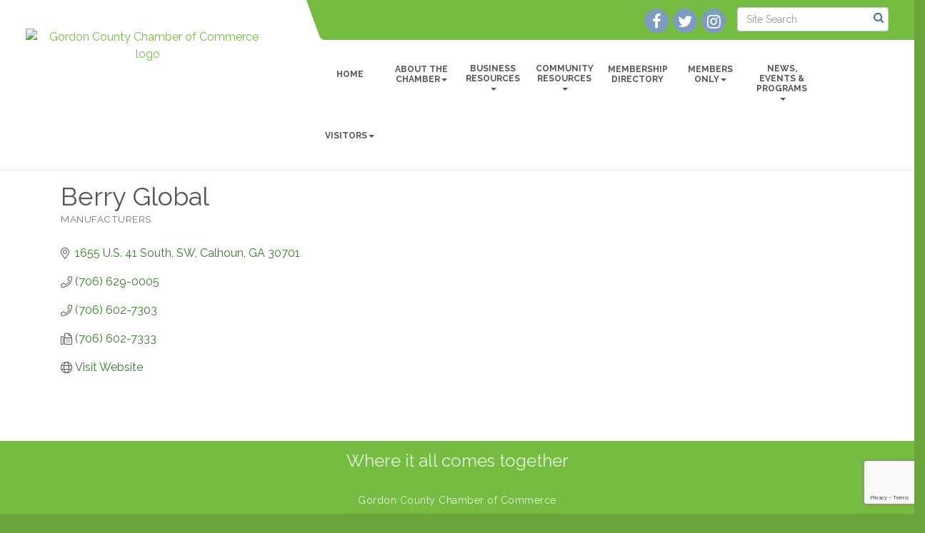

--- FILE ---
content_type: text/html; charset=utf-8
request_url: https://www.gordoncountychamber.com/list/member/berry-global-2598.htm
body_size: 17579
content:


<!DOCTYPE html>
<!--[if lt IE 7]> <html dir="ltr" lang="en-US" class="ie6"> <![endif]-->
<!--[if IE 7]>    <html dir="ltr" lang="en-US" class="ie7"> <![endif]-->
<!--[if IE 8]>    <html dir="ltr" lang="en-US" class="ie8"> <![endif]-->
<!--[if gt IE 8]><!--> <html dir="ltr" lang="en-US"> <!--<![endif]-->

<!-- BEGIN head -->
<head>
<!-- start injected HTML (CCID=2997) -->
<!-- page template: https://www.gordoncountychamber.com/PublicLayout -->
<meta name="description" content="Berry Global  | MANUFACTURERS" />
<link href="https://www.gordoncountychamber.com/integration/customerdefinedcss?_=7a3pyQ2" rel="stylesheet" type="text/css" />
<!-- link for rss not inserted -->
<link rel="canonical" href="https://gordoncountychamber.com/list/member/berry-global-2598.htm" />
<!-- end injected HTML -->

	<!--Meta Tags-->
	<meta http-equiv="Content-Type" content="text/html; charset=UTF-8" />
    <meta charset="utf-8">
	<!--Title-->
	<title>Berry Global  | MANUFACTURERS - Gordon County Chamber of Commerce, GA</title>
    <!--Favicon-->
    <link rel="shortcut icon" href="https://chambermaster.blob.core.windows.net/userfiles/UserFiles/chambers/2997/CMS/design_elements/favicon.png" type="image/x-icon" />
        
    <!-- Begin Styles -->    
    <!-- Page Header -->
    <script type="text/javascript">
        var BASE_URL = "//www.gordoncountychamber.com/";
        var CMS = CMS || {};
        CMS.Warnings = CMS.Warnings || {};
        CMS.Defaults = CMS.Defaults || {};
    </script>
<link href="/Content/bundles/cms-public-styles?v=D8mNTZ-9UqeGhR8ddDkrI_X_p7u8taSdYzURPHS2JXg1" rel="stylesheet"/>
<script src="/Content/bundles/cms-public-header-scripts?v=yPjNtgpZ8y92tvBtDtdFF4JH0RbMuwi-tJnjLPEBD3o1"></script>
    <script type="text/javascript">
        CMS.jQuery = jQuery.noConflict(true);
    </script>
    
    
    
    
    <link href='https://fonts.googleapis.com/css?family=Raleway:400,700,500' rel='stylesheet' type='text/css'>
    <meta name="viewport" content="width=device-width, initial-scale=1.0" />
    <!-- ===== Base Template Styles ===== -->
    <link class="cms-style" href="/Themes/Captivate/Resources/css/captivatestyles.css" rel="stylesheet">
    <!-- ===== IE9 Edit Mode Fix ===== -->
    <!--[if IE]>
    <style>
        .cms-edit-mode i.fa.fa-plus.add-cms-content.pull-right.clickable {
            margin-left: 15px;
        }
    </style>
    <![endif]-->
 
    


    <link rel="stylesheet" href="//www.gordoncountychamber.com/css/default" type="text/css" media="all" id="theme-style" />

    <!-- Site Header -->
<!-- header data -->
<style>
/*-- header --*/

/*adds margin above longer logos*/
@media (min-width: 992px) {  
.logo img {margin-top: 20px;}
header.smaller .logo img {margin-top: 0;}  
}

/*changes padding around logo*/
@media (min-width: 992px) { 
.logo {padding: 10px 60px 0 0;}
header.smaller .logo {padding: 0;}
}

.welcome-area {
    background-color: #ffd350;
}

.welcome-area h1, .welcome-area h2, .welcome-area h3, .welcome-area h4, .welcome-area h5, .welcome-area h6, .welcome-area p, .welcome-area p a {
    color: #333;
}

.welcome-area .cms-icon-links .cms-icon-title {
    color: rgba(51, 51, 51, 0.83);
}
  
/*-- to help caption on slider stand out more --*/
  .page-area[pageareaid="Feature 0"] .cms-content .cms-flexslider .flex-caption h3 {
    font-weight: bold; 
    text-shadow: 0 0 3px #383838, 0 0 5px #0e0d2b;
  }
  .page-area[pageareaid="Feature 0"] .cms-content .cms-flexslider .flex-caption .cms-img-caption {
    text-shadow: 0 0 3px #383838, 0 0 5px #0e0d2b;
    font-weight:bold;
  }
  .page-area[pageareaid="Feature 0"] .cms-content .cms-flexslider .flex-caption .cms-img-more {
    text-shadow: 0 0 3px #383838, 0 0 5px #202020;
  }  
  
@media (min-width: 992px) {
.navbar-default .navbar-nav>li>a {
    width: 85px;
    text-align: center;
    font-size: 10px;
    line-height: 14px;
    padding: 15px 5px;
    display: table-cell;
    vertical-align: middle;
    height: 60px;
}
}
@media (min-width: 1200px) {
.navbar-default .navbar-nav>li>a {
    width: 100px;
    text-align: center;
    font-size: 12px;
    line-height: 14px;
    padding: 15px 10px;
}
}  
.panel.panel-primary.convex-bottom h3 {
    text-align: center;
}
  .page-area[pageareaid="Sidebar Top 0"] {
    margin-bottom: 20px;
}
  .call-out {margin-bottom:20px}
</style>
<style>
  .team-row:after,.team-row:before {
    content: " ";
    display: table
}
  .team-member p {letter-spacing:normal}
.team-member {
    height: 420px
}

@media (min-width: 1920px) {
    .team-member,.team-search {
        /*height:600px;*/
    }
}

@media (min-width: 1200px) {
    .services-item {
        -webkit-flex:1;
        -ms-flex: 1;
        flex: 1;
        max-width: 25%
    }

    .team-member,.team-search {
        width: 25%;
    }
}

@media (min-width: 992px) and (max-width:1199px) {
    .team-member,.team-search {
        width:33.33333%
    }
}

@media (min-width: 768px) {
    .team-member,.team-search {
        float:left;
    }
}

@media (min-width: 768px) and (max-width:991px) {
    .team-member,.team-search {
        width:50%
    }
}

@media (max-width: 767px) {
    .team-member,.team-search {
        max-width:500px;
        margin: 25px auto
    }
}


.team-member {
    -webkit-perspective: 1000px;
    perspective: 1000px;
    transform-style: preserve-3d;
}

.team-member:hover .team-member-description {
    -webkit-transform: rotateY(0);
    transform: rotateY(0)
}

.team-member:hover .team-member-image {
    -webkit-transform: rotateY(180deg);
    transform: rotateY(180deg)
}

.team-member-info {
    height: 100%;
    position: relative;
    transform-style: preserve-3d;
    transition: .6s;
}

.team-member-description,.team-member-image {
    -webkit-backface-visibility: hidden;
    backface-visibility: hidden;
    height: 100%;
    left: 0;
    position: absolute;
    top: 0;
    -webkit-transform-style: preserve-3d;
    transform-style: preserve-3d;
    transition: .6s;
    width: 100%;
}

.team-member-description {
    background-color: #8EB848;
    background-size: 92px 100%;
    background-repeat: no-repeat;
    color: #000;
    display: -webkit-flex;
    display: -ms-flexbox;
    display: flex;
    font-size: .9em;
    -webkit-flex-direction: column;
    -ms-flex-direction: column;
    flex-direction: column;
    -webkit-justify-content: center;
    -ms-flex-pack: center;
    justify-content: center;
    padding: 30px 15px;
    -webkit-transform: rotateY(-180deg);
    transform: rotateY(-180deg);
}

@media (max-width: 1199px) {
    .team-member-description {
        font-size:.8em
    }
}

.team-member-description a {
    color: inherit;
    font-weight: 700
}

.team-member-image {
    background-position: center;
    background-size: cover;
    -webkit-transform: rotateY(0);
    transform: rotateY(0);
    z-index: 2;
}

.team-member-meta {
    background: rgba(110,111,113,.5);
    bottom: 0;
    color: #fff;
    left: 0;
    padding: 5px 15px;
    position: absolute;
    width: 100%
}

.team-member-name {
    margin-bottom: 0
}
  

</style>
<!-- banner ad marquee scripts and styles -->
<script>
  jQuery = CMS.jQuery;
</script>

<script type="text/javascript" src="//cdn.jsdelivr.net/jquery.marquee/1.3.1/jquery.marquee.min.js"></script>

<script>
  CMS.jQuery = jQuery.noConflict(true);
</script>

<style>
/*-----to space out menu items---*/
.js-marquee .mn-ad {
  display: block; 
}
.js-marquee .mn-ad, .js-marquee .mn-ad a {
  height: auto;
  left: auto;
  position: relative;
  top: auto;
  width: auto;
}
  /* -----sponsor marquee styles -----*/
.mn-ad-image {margin-right:20px;float:left;}
.mn-ads-loaded {width:100%;overflow:hidden;padding:10px;-webkit-box-sizing: border-box; -moz-box-sizing: border-box; box-sizing: border-box;background-color:transparent;}
/*-------------------------------*/
  
  
  .mn-scroll-container {
  /* font-family:Arial, Helvetica, sans-serif; */
  font-size: 14px;
  line-height: 130%;
  margin: 8px;
  position: relative;
  height: 205px;
  overflow: hidden;
}
.mn-scroll-item {
  -moz-border-radius: 5px;
  -webkit-border-radius: 5px;
  background-clip: padding-box;
  background-color: transparent;
  border-radius: 5px;
  color: #333;
  margin: 0 0 4px;
  position: relative;
  background:none
}
.mn-scroll-item:hover {
  background-color: transparent;
  color: #777;
}
/* .mn-scroll-item:hover {
    background-image:-webkit-gradient(linear,lefttop,leftbottom,from(#80a0ce),to(#406BA8));
    background-image:-webkit-linear-gradient(top,#80a0ce,#406BA8);
    background-image:-moz-linear-gradient(top,#80a0ce,#406BA8);
    background-image:-ms-linear-gradient(top,#80a0ce,#406BA8);
    background-image:-o-linear-gradient(top,#80a0ce,#406BA8);
    background-image:linear-gradient(top,#80a0ce,#406BA8);
}*/

.mn-scroll-name,
.mn-scroll-teaser,
.mn-scroll-location {
  display: block;
  padding: 5px 3px 5px 58px;
  position: relative;
}
.mn-scroll-link {
  color: #333;
  text-decoration: none;
}
.mn-scroll-link:hover {
  text-decoration: underline;
  color: #777;
}
.mn-scroll-date {
  font-size: 75%;
  font-weight: 700;
  left: 3px;
  position: absolute;
  text-align: center;
  top: 5px;
  width: 50px;
}


  
  /* -----sponsor marquee styles -----*/
.mn-ad-image {margin-right:20px;float:left;}
.mn-ad-image img {max-height: 50px; width: auto;}  
.mn-ads-loaded {width:100%;overflow:hidden;padding:10px;border:1px solid #ccc;border-radius:8px;-webkit-box-sizing: border-box; -moz-box-sizing: border-box; box-sizing: border-box;}
/*-------------------------------*/
  
  /*** WEB00043117 ***/
  
  div#content-489047-feeds .mn-scroll-item, div#content-489047-feeds .mn-scroll-item a {
    color: #fff;
}
  
.above-footer, .copyright {
    background-color: #76BC43;
}  
</style>    <!-- End Styles -->
        <script>
            (function (i, s, o, g, r, a, m) {
                i['GoogleAnalyticsObject'] = r; i[r] = i[r] || function () {
                    (i[r].q = i[r].q || []).push(arguments)
                }, i[r].l = 1 * new Date(); a = s.createElement(o),
                m = s.getElementsByTagName(o)[0]; a.async = 1; a.src = g; m.parentNode.insertBefore(a, m)
            })(window, document, 'script', '//www.google-analytics.com/analytics.js', 'ga');

            ga('create', 'UA-8941081-53', 'auto');
            ga('send', 'pageview');
        </script>
    <!-- jQuery first, then Popper.js, then Bootstrap JS -->
    <script src="https://code.jquery.com/jquery-3.7.1.min.js" crossorigin="anonymous"></script>
    <script type="text/javascript" src="https://code.jquery.com/ui/1.13.2/jquery-ui.min.js"></script>
<script src="https://www.gordoncountychamber.com/Content/bundles/SEO4?v=jX-Yo1jNxYBrX6Ffq1gbxQahkKjKjLSiGjCSMnG9UuU1"></script>
    <script type="text/javascript" src="https://ajax.aspnetcdn.com/ajax/globalize/0.1.1/globalize.min.js"></script>
    <script type="text/javascript" src="https://ajax.aspnetcdn.com/ajax/globalize/0.1.1/cultures/globalize.culture.en-US.js"></script>
    <!-- Required meta tags -->
    <meta charset="utf-8">
    <meta name="viewport" content="width=device-width, initial-scale=1, shrink-to-fit=no">
    <link rel="stylesheet" href="https://code.jquery.com/ui/1.13.2/themes/base/jquery-ui.css" type="text/css" media="all" />
    <script type="text/javascript">
        var MNI = MNI || {};
        MNI.CurrentCulture = 'en-US';
        MNI.CultureDateFormat = 'M/d/yyyy';
        MNI.BaseUrl = 'https://www.gordoncountychamber.com';
        MNI.jQuery = jQuery.noConflict(true);
        MNI.Page = {
            Domain: 'www.gordoncountychamber.com',
            Context: 299,
            Category: null,
            Member: 2598,
            MemberPagePopup: true
        };
        MNI.LayoutPromise = new Promise(function (resolve) {
            MNI.LayoutResolution = resolve;
        });
        MNI.MemberFilterUrl = 'list';
    </script>


    <script src="https://www.google.com/recaptcha/enterprise.js?render=6LfI_T8rAAAAAMkWHrLP_GfSf3tLy9tKa839wcWa" async defer></script>
    <script>

        const SITE_KEY = '6LfI_T8rAAAAAMkWHrLP_GfSf3tLy9tKa839wcWa';

        // Repeatedly check if grecaptcha has been loaded, and call the callback once it's available
        function waitForGrecaptcha(callback, retries = 10, interval = 1000) {
            if (typeof grecaptcha !== 'undefined' && grecaptcha.enterprise.execute) {
                callback();
            } else if (retries > 0) { 
                setTimeout(() => {
                    waitForGrecaptcha(callback, retries - 1, interval);
                }, interval);
            } else {
                console.error("grecaptcha is not available after multiple attempts");
            }
        }

        // Generates a reCAPTCHA v3 token using grecaptcha.enterprise and injects it into the given form.
        // If the token input doesn't exist, it creates one. Then it executes the callback with the token.
        function setReCaptchaToken(formElement, callback, action = 'submit') {
            grecaptcha.enterprise.ready(function () {
                grecaptcha.enterprise.execute(SITE_KEY, { action: action }).then(function (token) {

                    MNI.jQuery(function ($) {
                        let input = $(formElement).find("input[name='g-recaptcha-v3']");

                        if (input.length === 0) {
                            input = $('<input>', {
                                type: 'hidden',
                                name: 'g-recaptcha-v3',
                                value: token
                            });
                            $(formElement).append(input);
                        }
                        else
                            $(input).val(token);

                        if (typeof callback === 'function') callback(token);
                    })

                });
            });
        }

    </script>




<script src="https://www.gordoncountychamber.com/Content/bundles/MNI?v=34V3-w6z5bLW9Yl7pjO3C5tja0TdKeHFrpRQ0eCPbz81"></script>


    <meta property='og:url' content='https://www.gordoncountychamber.com/list/member/berry-global-2598.htm' />
<meta property='og:title' content='Berry Global ' />
<meta property='og:image' content='https://chambermaster.blob.core.windows.net/images/chambers/2997/ChamberImages/logo/200x200/GORDON-COUNTY-CHAMBER-LOGO-COLOR.jpg' />

    <!-- Bootstrap CSS -->
    <link type="text/css" href="https://www.gordoncountychamber.com/Content/SEO4/css/bootstrap/bootstrap-ns.min.css" rel="stylesheet" />
<link href="https://www.gordoncountychamber.com/Content/SEO4/css/fontawesome/css/fa.bundle?v=ruPA372u21djZ69Q5Ysnch4rq1PR55j8o6h6btgP60M1" rel="stylesheet"/>
<link href="https://www.gordoncountychamber.com/Content/SEO4/css/v4-module.bundle?v=teKUclOSNwyO4iQ2s3q00X0U2jxs0Mkz0T6S0f4p_241" rel="stylesheet"/>
<meta name="referrer" content="origin" /></head>
 <!-- Begin body -->
<body class="cmsbackground">
    


<div id="page-layout" pageLayout="Right Sidebar" pageId=47479>
    
<script>document.body.className += ' fade-out';</script>
<div class="wrapper">
    <header>
        <div class="container-fluid">
            <div class="row">
                <div class="col-xs-7 col-sm-4 logo">
<div class="page-area  global" pageareaid="Head 0">
    <ul class="cms-widgets">

<li class="cms-widget published " contentid="242390" pageareaid="Head 0" order="1" contenttypeid="8">
        <!--  -->
    
    <div class="cms-image-widget center ">
            <a href="/" >
                    <img style="max-width:100%" alt="Gordon County Chamber of Commerce logo" src="https://chambermaster.blob.core.windows.net/userfiles/UserFiles/chambers/2997/CMS/Chamber_Logo_NEW_2020/GORDON-COUNTY-CHAMBER-LOGO-COLOR.jpg">

            </a>
    </div>

    <span style="clear:both;display:block;"></span>
</li>


 

    </ul>
</div>
</div>
                <div class="col-xs-12 col-md-8 aside-logo">
                    <div class="row">
                        <div class="col-md-12 top-bar hidden-xs hidden-sm">
                            <div class="row">
                                <div class="top-bar-item">
<div class="page-area  global" pageareaid="Head 1">
    <ul class="cms-widgets">

<li class="cms-widget published " contentid="242395" pageareaid="Head 1" order="0" contenttypeid="14">
        <!-- 
    <span>Search</span>
 -->
    

    <div class="cms-design-panel" id="content-242395">

<script type="text/javascript">
        (function ($) {
            $(function () {
                $('#content-242395 .cms-search').SiteSearch();
            });
        })(CMS.jQuery)
</script>
<style>
    #content-242395 .cms-search.cms-search-custom .cms-search-holder {
        color:#0071bc;
    }
    #content-242395 .cms-search.cms-search-custom .cms-search-go:hover {
        color:#0071bc;
        border: 1px solid #0071bc;
    }
    #content-242395 .cms-search.cms-search-custom .cms-search-go:not(:hover),
    #content-242395 .cms-search.cms-search-custom .cms-search-go:active {
        background-color: #0071bc;
    }
    #content-242395 .cms-search-results {
        width:100%;
    }
    #content-242395 .cms-search-wrapper {
        width: 100%;
    }
    #content-242395 .cms-search {
        text-align:center ;
    }
    #content-242395 .form-group input.form-control {
        padding-right:25px;
    }
    #content-242395 .cms-pages-results {
        display:block;
    }
    #content-242395 .cms-members-results {
        display:block;
    }
    #content-242395 .cms-category-results {
        display:block;
    }
    #content-242395 .cms-quicklink-results {
        display:block;
    }
    #content-242395 .cms-events-results {
        display:block;
    }
    #content-242395 .cms-search-go {
        display:none;
    }
    #content-242395 .cms-search-holder {
        display:block;
    }
    #content-242395 .search-wrapper {
        margin-right:auto;
    }
</style>
<div class="cms-content cms-search cms-search-primary" state="none">
    <div class="cms-search-wrapper">
        <div class="form-group">
            <i class="fa fa-search cms-search-holder" title="Search"></i>
            <div class="cms-search-go">Go</div>
            <div class="search-wrapper">
                <input type="text" class="form-control" placeholder="Site Search">
                <input type="hidden" class="cms-search-mask" value="31">
                <input type="hidden" class="cms-search-limit" value="15">
            </div>
        </div>
        <div class="cms-search-results">
            <div class="search-results-wrapper">
                <div class="cms-pages-results">
                    <h4><strong>Pages</strong></h4>
                    <ul></ul>
                </div>
                <div class="cms-members-results">
                    <h4><strong>Members</strong></h4>
                    <ul></ul>
                </div>
                <div class="cms-category-results">
                    <h4><strong>Categories</strong></h4>
                    <ul></ul>
                </div>
                <div class="cms-quicklink-results">
                    <h4><strong>Quicklinks</strong></h4>
                    <ul></ul>
                </div>
                <div class="cms-events-results">
                    <h4><strong>Events</strong></h4>
                    <ul></ul>
                </div>
            </div>
        </div>
    </div>
</div>





    </div>

    <span style="clear:both;display:block;"></span>
</li>


 

    </ul>
</div>
</div>
                                <div class="top-bar-item">
<div class="page-area  global" pageareaid="Head 2">
    <ul class="cms-widgets">

<li class="cms-widget published " contentid="242392" pageareaid="Head 2" order="0" contenttypeid="9">
        <!--  -->
    
    <div class="cms-cm-icons">
        <ul class="cms-icon-links fixed  icon-links-optional  " count="3" id="content-242392">
                <li class="cms-icon-link">
                    <a href="https://www.facebook.com/Gordon-County-Chamber-of-Commerce-709335715760441/" target=&quot;_blank&quot;>
                        <div class="panel-icon">
                                <i class="fa fa-facebook flat-social" title="Icon Link"></i>
                                                    </div>
                    </a>
                </li>
                <li class="cms-icon-link">
                    <a href="https://twitter.com/@joniharbin" target=&quot;_blank&quot;>
                        <div class="panel-icon">
                                <i class="fa fa-twitter flat-social" title="Icon Link"></i>
                                                    </div>
                    </a>
                </li>
                <li class="cms-icon-link">
                    <a href="https://www.instagram.com/gordonchamber/" target=&quot;_blank&quot;>
                        <div class="panel-icon">
                                <i class="fa fa-instagram flat-social" title="Icon Link"></i>
                                                    </div>
                    </a>
                </li>
        </ul>
    </div>

    <span style="clear:both;display:block;"></span>
</li>


 

    </ul>
</div>
</div>
                                <div class="top-bar-item">
<div class="page-area  global" pageareaid="Head 3">
    <ul class="cms-widgets">
    </ul>
</div>
</div>
                            </div>
                        </div>
                        <!-- Navigation -->
                        <div class="col-md-12">
                            <div class="row">
                                <nav class="navbar navbar-default" role="navigation">
                                    <!-- mobile display -->
                                    <div class="navbar-header">
                                        <button type="button" class="navbar-toggle" data-toggle="collapse" data-target="#bs-example-navbar-collapse-1"> <span class="sr-only">Toggle navigation</span> <span class="icon-bar"></span> <span class="icon-bar"></span> <span class="icon-bar"></span></button>
                                    </div>
                                    <!-- Collect the nav links, forms, and other content for toggling -->
                                    <div class="collapse navbar-collapse" id="bs-example-navbar-collapse-1">
                                        <div id="cm-cms-menu">
                                            <div class="top-bar visible-xs-block visible-sm-block">
                                                <div class="top-bar-item">
<div class="page-area  global" pageareaid="Head 1">
    <ul class="cms-widgets">

<li class="cms-widget published " contentid="242395" pageareaid="Head 1" order="0" contenttypeid="14">
        <!-- 
    <span>Search</span>
 -->
    

    <div class="cms-design-panel" id="content-242395">

<script type="text/javascript">
        (function ($) {
            $(function () {
                $('#content-242395 .cms-search').SiteSearch();
            });
        })(CMS.jQuery)
</script>
<style>
    #content-242395 .cms-search.cms-search-custom .cms-search-holder {
        color:#0071bc;
    }
    #content-242395 .cms-search.cms-search-custom .cms-search-go:hover {
        color:#0071bc;
        border: 1px solid #0071bc;
    }
    #content-242395 .cms-search.cms-search-custom .cms-search-go:not(:hover),
    #content-242395 .cms-search.cms-search-custom .cms-search-go:active {
        background-color: #0071bc;
    }
    #content-242395 .cms-search-results {
        width:100%;
    }
    #content-242395 .cms-search-wrapper {
        width: 100%;
    }
    #content-242395 .cms-search {
        text-align:center ;
    }
    #content-242395 .form-group input.form-control {
        padding-right:25px;
    }
    #content-242395 .cms-pages-results {
        display:block;
    }
    #content-242395 .cms-members-results {
        display:block;
    }
    #content-242395 .cms-category-results {
        display:block;
    }
    #content-242395 .cms-quicklink-results {
        display:block;
    }
    #content-242395 .cms-events-results {
        display:block;
    }
    #content-242395 .cms-search-go {
        display:none;
    }
    #content-242395 .cms-search-holder {
        display:block;
    }
    #content-242395 .search-wrapper {
        margin-right:auto;
    }
</style>
<div class="cms-content cms-search cms-search-primary" state="none">
    <div class="cms-search-wrapper">
        <div class="form-group">
            <i class="fa fa-search cms-search-holder" title="Search"></i>
            <div class="cms-search-go">Go</div>
            <div class="search-wrapper">
                <input type="text" class="form-control" placeholder="Site Search">
                <input type="hidden" class="cms-search-mask" value="31">
                <input type="hidden" class="cms-search-limit" value="15">
            </div>
        </div>
        <div class="cms-search-results">
            <div class="search-results-wrapper">
                <div class="cms-pages-results">
                    <h4><strong>Pages</strong></h4>
                    <ul></ul>
                </div>
                <div class="cms-members-results">
                    <h4><strong>Members</strong></h4>
                    <ul></ul>
                </div>
                <div class="cms-category-results">
                    <h4><strong>Categories</strong></h4>
                    <ul></ul>
                </div>
                <div class="cms-quicklink-results">
                    <h4><strong>Quicklinks</strong></h4>
                    <ul></ul>
                </div>
                <div class="cms-events-results">
                    <h4><strong>Events</strong></h4>
                    <ul></ul>
                </div>
            </div>
        </div>
    </div>
</div>





    </div>

    <span style="clear:both;display:block;"></span>
</li>


 

    </ul>
</div>
</div>
                                                <div class="top-bar-item">
<div class="page-area  global" pageareaid="Head 2">
    <ul class="cms-widgets">

<li class="cms-widget published " contentid="242392" pageareaid="Head 2" order="0" contenttypeid="9">
        <!--  -->
    
    <div class="cms-cm-icons">
        <ul class="cms-icon-links fixed  icon-links-optional  " count="3" id="content-242392">
                <li class="cms-icon-link">
                    <a href="https://www.facebook.com/Gordon-County-Chamber-of-Commerce-709335715760441/" target=&quot;_blank&quot;>
                        <div class="panel-icon">
                                <i class="fa fa-facebook flat-social" title="Icon Link"></i>
                                                    </div>
                    </a>
                </li>
                <li class="cms-icon-link">
                    <a href="https://twitter.com/@joniharbin" target=&quot;_blank&quot;>
                        <div class="panel-icon">
                                <i class="fa fa-twitter flat-social" title="Icon Link"></i>
                                                    </div>
                    </a>
                </li>
                <li class="cms-icon-link">
                    <a href="https://www.instagram.com/gordonchamber/" target=&quot;_blank&quot;>
                        <div class="panel-icon">
                                <i class="fa fa-instagram flat-social" title="Icon Link"></i>
                                                    </div>
                    </a>
                </li>
        </ul>
    </div>

    <span style="clear:both;display:block;"></span>
</li>


 

    </ul>
</div>
</div>
                                                <div class="top-bar-item">
<div class="page-area  global" pageareaid="Head 3">
    <ul class="cms-widgets">
    </ul>
</div>
</div>
                                            </div>
                                            

<ul menu-id="3689" class="nav navbar-nav cms-bootstrap-menu">
                <li ><a href="http://www.gordoncountychamber.com/" target="_blank">Home</a></li>
            <li class="dropdown">
                <a href="/about-the-chamber" class="dropdown-toggle" data-toggle="dropdown" target="_self">About The Chamber<b class="caret"></b></a>
                <ul class="dropdown-menu">
                                <li ><a href="/board-of-directors" target="_self">Board of Directors</a></li>
            <li ><a href="/events/" target="_self">Calendar of Events</a></li>
            <li ><a href="/chamber-information" target="_self">Chamber Information</a></li>
            <li ><a href="http://www.gordoncountychamber.com/contact" target="_blank">Contact Us</a></li>
            <li ><a href="/keep-it-in-the-county-program" target="_self">Keep It In The County Program</a></li>
            <li ><a href="http://www.gordoncountychamber.com/Meet-The-Chamber-Staff2" target="_blank">Meet The Chamber Staff</a></li>
            <li ><a href="/member/newmemberapp/" target="_self">Membership Application</a></li>
            <li ><a href="/why-join" target="_self">Why Join?</a></li>

                </ul>
            </li>
            <li class="dropdown">
                <a href="#" class="dropdown-toggle" data-toggle="dropdown" target="_self">Business Resources<b class="caret"></b></a>
                <ul class="dropdown-menu">
                                <li ><a href="http://www.gordoncountychamber.com/start-grow-your-business" target="_self">Starting Your Own Business</a></li>

                </ul>
            </li>
            <li class="dropdown">
                <a href="#" class="dropdown-toggle" data-toggle="dropdown" target="_self">Community Resources<b class="caret"></b></a>
                <ul class="dropdown-menu">
                                <li ><a href="/city-of-calhoun-government" target="_self">City of Calhoun Government</a></li>
            <li ><a href="/gordon-county-government" target="_self">Gordon County Government</a></li>
            <li ><a href="/jobs/" target="_self">Job Postings</a></li>
            <li ><a href="/weather/" target="_self">Weather</a></li>

                </ul>
            </li>
            <li ><a href="/list/" target="_self">Membership Directory</a></li>
            <li class="dropdown">
                <a href="#" class="dropdown-toggle" data-toggle="dropdown" target="_self">Members Only<b class="caret"></b></a>
                <ul class="dropdown-menu">
                                <li ><a href="/members/" target="_self">Member Directory</a></li>
            <li ><a href="/login" target="_blank">Member Login</a></li>
            <li ><a href="/map/" target="_self">Member Map</a></li>

                </ul>
            </li>
            <li class="dropdown">
                <a href="#" class="dropdown-toggle" data-toggle="dropdown" target="_self">News, Events &amp; Programs<b class="caret"></b></a>
                <ul class="dropdown-menu">
                                <li ><a href="http://digital.mypspgroup.com/view/psp-group/gordon-county-chamber/gordon-magazine-2023" target="_blank">Community Magazine July 2023</a></li>
            <li ><a href="/events/" target="_self">Chamber Calendar of Events</a></li>
            <li ><a href="http://exploregordoncounty.com" target="_blank">Community Calendar of Events</a></li>
            <li ><a href="/hotdeals/" target="_self">Hot Deals</a></li>
            <li ><a href="/jobs/" target="_self">Job Postings</a></li>
            <li ><a href="/marketspace/" target="_self">Marketspace</a></li>
            <li ><a href="/news-and-announcements" target="_self">What&#39;s Going on in Gordon County</a></li>
            <li ><a href="/events/public-submission" target="_self">Submit an Event</a></li>
            <li ><a href="/weather/" target="_self">Weather</a></li>

                </ul>
            </li>
            <li class="dropdown">
                <a href="#" class="dropdown-toggle" data-toggle="dropdown" target="_self">Visitors<b class="caret"></b></a>
                <ul class="dropdown-menu">
                                <li ><a href="http://exploregordoncounty.com" target="_blank">Explore Gordon County</a></li>
            <li ><a href="/info/" target="_self">Information and Publication Requests</a></li>

                </ul>
            </li>

</ul>


                                        </div>
                                    </div>
                                    <!-- /.navbar-collapse -->
                                </nav>
                            </div>
                        </div>
                    </div>
                </div>
            </div>
        </div>
    </header>
    <!-- /Navigation -->
    <!-- Main Content -->
    

 <main>
    <div class="slider-area">
        <div class="container-fluid">
            <div class="row">
                <div class="col-md-12">
<div class="page-area  local" pageareaid="Feature 0">
    <ul class="cms-widgets">
    </ul>
</div>
 </div>
            </div>
            <div class="row">
                <div class="col-md-12">
<div class="page-area  global" pageareaid="Global Feature 0">
    <ul class="cms-widgets">
    </ul>
</div>
 </div>
            </div>

        </div>
    </div>
    <div class="container inside-page">
        <div class="row">
            <div class="col-xs-12">
<div class="page-area  global" pageareaid="Layout Top 0">
    <ul class="cms-widgets">
    </ul>
</div>
</div>
        </div>
        <div class="row">
            <div class="col-xs-12">
<div class="page-area  local" pageareaid="1">
    <ul class="cms-widgets">

<li class="cms-widget published " contentid="583026" pageareaid="1" order="0" contenttypeid="6">
        <!-- 
    <span>Generic</span>
 -->
    

    <div class="cms-design-panel" id="content-583026">
<div id="mni-ads-1515549144803">&nbsp;</div>
<script type="text/javascript">
        /*<![CDATA[*/ var _mnisq=_mnisq||[]; _mnisq.push(["1515549144803.context",102],["1515549144803.max",100],["1515549144803.rotate",true],["1515549144803.duration",4500],["1515549144803.onCreated", function (e) { CMS.jQuery(e).bind('beforeStarting', function () { CMS.jQuery('.js-marquee-wrapper', e).css('margin-left', 0) }).marquee({ speed: 20E3, duplicated: !0, pauseOnHover: !0, gap: 0, startVisible: !0 }) }],["1515549144803.create","mni-ads-1515549144803"]); (function(b,d,a,c){b.getElementById(d)||(c=b.getElementsByTagName(a)[0],a=b.createElement(a),a.type="text/javascript",a.async=!0,a.src="/Content/Script/Ads.min.js",c.parentNode.insertBefore(a,c))})(document,"mni-ads-script","script"); /*]]>*/
</script>    </div>

    <span style="clear:both;display:block;"></span>
</li>


 


<li class="cms-widget published " contentid="242374" pageareaid="1" order="1" contenttypeid="1">
        <!--  -->
    
    <div class="cms-content" id="content-242374">
            <div id="gzns">
        



<div class="container-fluid gz-search-details" itemscope="itemscope" itemtype="http://schema.org/LocalBusiness">
    <!--member detail page header -->
  <!--page title and share buttons -->
  <div class="row gz-details-header">
        <div class="col-auto pr-0 gz-details-logo-col">
		    
	    </div>
	    <div class="col pl-0">
		    <div class="d-flex gz-details-head">
                    <h1 class="gz-pagetitle" itemprop="name">Berry Global </h1>
			    <!-- share Button trigger modal -->
		    </div>
		            <div class="gz-details-categories">
		                <h5 class="gz-subtitle sr-only">Categories</h5>
		                <p><span class="gz-cat">MANUFACTURERS</span></p>
		            </div>
	    </div>
  </div>
  <!-- row for links and map -->
  <div class="row gz-details-links">
    <div class="col-sm-7 col-md-8">
      <ul class="list-group gz-list-group">
              <li class="list-group-item gz-card-address">
			    <a href="https://www.google.com/maps?q=1655%20U.S.%2041%20South,%20SW,%20Calhoun,%20GA,%2030701" onclick="MNI.Hit.MemberMap(2598)" target="_blank" class="card-link" itemprop="address" itemscope="itemscope" itemtype="http://schema.org/PostalAddress">
                    <i class="gz-fal gz-fa-map-marker-alt"></i>
                    <span class="gz-street-address" itemprop="streetAddress">1655 U.S. 41 South, SW</span>
                    
                    
                    
                    <span class="gz-address-city" itemprop="addressLocality">Calhoun</span>
                    <span itemprop="addressRegion">GA</span>
                    <span itemprop="postalCode">30701</span>
                </a>
              </li>
        <li class="list-group-item gz-card-phone">
			<a href="tel:7066290005" class="card-link"><i class="gz-fal gz-fa-phone"></i><span itemprop="telephone">(706) 629-0005</span></a>
		</li>
        <li class="list-group-item gz-card-phone">
			<a href="tel:7066027303" class="card-link"><i class="gz-fal gz-fa-phone"></i><span>(706) 602-7303</span></a>
		</li>
        <li class="list-group-item gz-card-fax">
			<a href="tel:7066027333" class="card-link"><i class="gz-fal gz-fa-fax"></i><span itemprop="faxNumber">(706) 602-7333</span></a>
		</li>
        
        <li class="list-group-item gz-card-website">
			<a href="http://www.berryglobal.com" onclick="MNI.Hit.MemberWebsite(2598)" itemprop="url" class="card-link"><i class="gz-fal gz-fa-globe"></i><span itemprop="sameAs">Visit Website</span></a>
		</li>

      </ul>
      
	  
    </div>
    <div class="col-sm-5 col-md-4">
        <div class="gz-map embed-responsive embed-responsive-16by9 fitvidsignore">
            <iframe src="https://www.google.com/maps/embed/v1/place?key=AIzaSyAACLyaFddZFsbbsMCsSY4lq7g6N4ycArE&amp;q=34.4643396,-84.9344489" width="600" height="450" frameborder="0" style="border:0" allowfullscreen></iframe>
        </div>
        
    </div>
  </div>


  <!-- row for about -->
  

  <!-- row for video and highlights -->
  <div class="row gz-video-highlights">
    <!-- if no video, omit entire gz-details-video column below -->
    

	<!-- if no highlights, omit entire gz-details-highlights column below -->
  </div>

<!-- row for images, omit entire row if none exist. Each image will pull up modal with the full size image in it. Same module, unique image, see https://getbootstrap.com/docs/4.1/components/modal/#varying-modal-content -->
<!-- row for news -->
<!-- row for jobs -->

<!-- row for Hot Deals -->

<!-- row for Events -->


     <!-- share Modal for share button next to page title -->
     <div class="modal share-modal fade" id="shareModal" tabindex="-1" role="dialog" aria-labelledby="shareModaLabel" aria-hidden="true">
          <div class="modal-dialog" role="document">
               <div class="modal-content">
                    <div class="modal-header">
                         <h5 class="modal-title" id="shareModaLabel">Share</h5>
                         <button type="button" class="close" data-dismiss="modal" aria-label="Close"> <span aria-hidden="true">&times;</span> </button>
                    </div>
                    <div class="modal-body">
                         <!--add <a> for each option that currently exists-->
                         <a class="gz-shareprint" rel="nofollow" href="https://www.gordoncountychamber.com/list/member/berry-global-2598.htm?rendermode=print" title="Print this page" rel="nofollow" target="_blank" onclick="return!MNI.Window.Print(this)"><i class="gz-fal gz-fa-print"></i>Print</a>
                         <a class="gz-shareemail" href="#" data-toggle="modal" data-target="#gz-info-contactfriend" title="Share by Email"><i class="gz-fal gz-fa-envelope"></i>Email</a>
                         <a class="gz-sharefacebook" href="https://www.facebook.com/sharer.php?u=https%3a%2f%2fwww.gordoncountychamber.com%2flist%2fmember%2fberry-global-2598&amp;p[title]=Berry+Global+" title="Share on Facebook"><i class="gz-fab gz-fa-facebook"></i>Facebook</a>
                         <a class="gz-sharetwitter" href="https://www.twitter.com/share?url=https://www.gordoncountychamber.com/list/member/berry-global-2598&amp;text=Berry+Global+" title="Share on Twitter"><i class="gz-fab gz-fa-x-twitter"></i>Twitter</a>
                         <a class="gz-sharelinkedin" href="https://www.linkedin.com/shareArticle?mini=true&amp;url=https%3a%2f%2fwww.gordoncountychamber.com%2flist%2fmember%2fberry-global-2598&amp;title=Berry+Global+" title="Share on LinkedIn"><i class="gz-fab gz-fa-linkedin"></i>LinkedIn</a>
                         
                    </div>
                    <div class="modal-footer">
                         <button type="button" class="btn" data-dismiss="modal">Close</button>
                    </div>
               </div>
          </div>
     </div>
     <div class="modal share-modal fade" id="gz-info-contactfriend" tabindex="-1" role="dialog" aria-labelledby="contactFriendLabel" aria-hidden="true">
        <div class="modal-dialog" role="document">
            <div class="modal-content">
                <div class="modal-header">
                    <h5 class="modal-title" id="contactFriendLabel">Tell a Friend</h5>
                    <button type="button" class="close" data-dismiss="modal" aria-label="Close"> <span aria-hidden="true">&times;</span> </button>
                </div>
                <div class="modal-body"></div>
                <div class="modal-footer">
                    <button type="button" class="btn send-btn">Send Request</button><button type="button" class="btn" data-dismiss="modal">Cancel</button>
                </div>
            </div>
        </div>
     </div>
     <!-- end of Modal -->
     <form id="gz-directory-contactform" action="https://www.gordoncountychamber.com/inforeq/contactmembers" method="post" target="_blank" style="display:none">
        <input type="hidden" name="targets" value="2598" />
        <input type="hidden" name="command" value="addSingleMember" />
        <input id="contactform-repid" type="hidden" name="repid" value="" />
    </form>
</div>

        
    <script type="text/javascript">
        MNI.ITEM_TYPE = 0;
        MNI.ITEM_ID = 2598;
        (function ($) {
            $('#gz-directory-contactmember').click(function (e) {
                e.preventDefault();
                $('#gz-directory-contactform').submit();
            });

            $('.gz-directory-contactrep').click(function (e) {
                e.preventDefault();
                var id = $(this).attr('repid')
                $('#contactform-repid').val(id);
                $('#gz-directory-contactform').submit();
            });


        })(MNI.jQuery);
    </script>

        <!-- JavaScript for Bootstrap 4 components -->
        <!-- js to make 4 column layout instead of 3 column when the module page content area is larger than 950, this is to accomodate for full-width templates and templates that have sidebars-->
        <script type="text/javascript">
            (function ($) {
                $(function () {
                    var $gzns = $('#gzns');
                    var $info = $('#gzns').find('.col-sm-6.col-md-4');
                    if ($gzns.width() > 950) {
                        $info.addClass('col-lg-3');
                    }

                    var store = window.localStorage;
                    var key = "7-list-view";
                    var printKey = "24-list-view";
                    $('.gz-view-btn').click(function (e) {
                        e.preventDefault();
                        $('.gz-view-btn').removeClass('active');
                        $(this).addClass('active');
                        if ($(this).hasClass('gz-list-view')) {
                            store.setItem(key, true);
                            store.setItem(printKey, true);
                            $('.gz-list-card-wrapper').removeClass('col-sm-6 col-md-4').addClass('gz-list-col');
                        } else {
                            store.setItem(key, false);
                            store.setItem(printKey, false);
                            $('.gz-list-card-wrapper').addClass('col-sm-6 col-md-4').removeClass('gz-list-col');
                        }
                    });
                    
                    var isListView = store.getItem(key) == null ? MNI.DEFAULT_LISTING : store.getItem(key) == "true";
                    if (isListView) $('.gz-view-btn.gz-list-view').click();
                    store.setItem(printKey, isListView);
                    MNI.LayoutResolution();

                    (function ($modal) {
                        if ($modal[0]) {
                            $('#gz-info-contactfriend').on('shown.bs.modal', function (e) {
                                $modal.css('max-height', $(window).height() + 'px');
                                $modal.addClass('isLoading');
                                $.ajax({ url: MNI.BaseUrl + '/inforeq/contactFriend?itemType='+MNI.ITEM_TYPE+'&itemId='+MNI.ITEM_ID })
                                    .then(function (r) {
                                        $modal.find('.modal-body')
                                            .html($.parseHTML(r.Html));
                                        $modal.removeClass('isLoading');
                                        $('#gz-info-contactfriend').addClass('in');
                                        $.getScript("https://www.google.com/recaptcha/api.js");
                                    });
                            });
                            $('#gz-info-contactfriend .send-btn').click(function () {
                                var $form = $modal.find('form');
                                $modal.addClass('isLoading');
                                $.ajax({
                                    url: $form.attr('action'),
                                    type: 'POST',
                                    data: $form.serialize(),
                                    dataType: 'json'
                                }).then(function (r) {
                                    if (r.Success) $('#gz-info-contactfriend').modal('hide');
                                    else $modal.find('.modal-body').html($.parseHTML(r.Html));
                                    $.getScript("https://www.google.com/recaptcha/api.js");
                                    $modal.removeClass('isLoading');
                                });
                            });
                        }
                    })($('#gz-info-contactfriend .modal-content'));

                    (function ($modal) {
                        if ($modal[0]) {
                            $('#gz-info-subscribe').on('shown.bs.modal', function (e) {
                            $('#gz-info-subscribe .send-btn').show();
                            $modal.addClass('isLoading');
                                $.ajax({ url: MNI.SUBSCRIBE_URL })
                                .then(function (r) {
                                    $modal.find('.modal-body')
                                        .html(r);

                                    $modal.removeClass('isLoading');
                                });
                            });
                            $('#gz-info-subscribe .send-btn').click(function () {
                                var $form = $modal.find('form');
                                $modal.addClass('isLoading');

                                waitForGrecaptcha(() => {
                                    setReCaptchaToken($form, () => {
                                        $.ajax({
                                            url: $form.attr('action'),
                                            type: 'POST',
                                            data: $form.serialize()
                                        }).then(function (r) {
                                            if (r.toLowerCase().search('thank you') != -1) {
                                                $('#gz-info-subscribe .send-btn').hide();
                                            }
                                            $modal.find('.modal-body').html(r);
                                            $modal.removeClass('isLoading');
                                        });
                                    }, "hotDealsSubscribe");
                                })                        
                            });
                        }
                    })($('#gz-info-subscribe .modal-content'));

                    (function ($modal) {
                        $('#gz-info-calendarformat').on('shown.bs.modal', function (e) {
                            var backdropElem = "<div class=\"modal-backdrop fade in\" style=\"height: 731px;\" ></div >";
                            $('#gz-info-calendarformat').addClass('in');                           
                            if (!($('#gz-info-calendarformat .modal-backdrop').length)) {
                                $('#gz-info-calendarformat').prepend(backdropElem);
                            }
                            else {
                                $('#gz-info-calendarformat .modal-backdrop').addClass('in');
                            }
                        });
                        $('#gz-info-calendarformat').on('hidden.bs.modal', function (e) {
                            $('#gz-info-calendarformat').removeClass('in');
                            $('#gz-info-calendarformat .modal-backdrop').remove();
                        });
                        if ($modal[0]) {
                            $('.calendarLink').click(function (e) {
                                $('#gz-info-calendarformat').modal('hide');
                            });
                        }
                    })($('#gz-info-calendarformat .modal-content'));

                    // Constructs the Find Members type ahead suggestion engine. Tokenizes on the Name item in the remote return object. Case Sensitive usage.
                    var members = new Bloodhound({
                        datumTokenizer: Bloodhound.tokenizers.whitespace,
                        queryTokenizer: Bloodhound.tokenizers.whitespace,
                        remote: {
                            url: MNI.BaseUrl + '/list/find?q=%searchTerm',
                            wildcard: '%searchTerm',
                            replace: function () {
                                var q = MNI.BaseUrl + '/list/find?q=' + encodeURIComponent($('.gz-search-keyword').val());
                                var categoryId = $('#catgId').val();
                                var quickLinkId = $('#qlId').val();
                                if (categoryId) {
                                    q += "&catgId=" + encodeURIComponent(categoryId);
                                }
                                if (quickLinkId) {
                                    q += "&qlid=" + encodeURIComponent(quickLinkId);
                                }
                                return q;
                            }
                        }
                    });

                    // Initializing the typeahead using the Bloodhound remote dataset. Display the Name and Type from the dataset via the suggestion template. Case sensitive.
                    $('.member-typeahead').typeahead({
                        hint: false,
                    },
                        {
                            display: 'Name',
                            source: members,
                            limit: Infinity,
                            templates: {
                                suggestion: function (data) { return '<div class="mn-autocomplete"><span class="mn-autocomplete-name">' + data.Name + '</span></br><span class="mn-autocomplete-type">' + data.Type + '</span></div>' }
                            }
                    });

                    $('.member-typeahead').on('typeahead:selected', function (evt, item) {
                        var openInNewWindow = MNI.Page.MemberPagePopup
                        var doAction = openInNewWindow ? MNI.openNewWindow : MNI.redirectTo;

                        switch (item.ResultType) {
                            case 1: // AutocompleteSearchResultType.Category
                                doAction(MNI.Path.Category(item.SlugWithID));
                                break;
                            case 2: // AutocompleteSearchResultType.QuickLink
                                doAction(MNI.Path.QuickLink(item.SlugWithID));
                                break;
                            case 3: // AutocompleteSearchResultType.Member
                                if (item.MemberPageAction == 1) {
                                    MNI.logHitStat("mbrws", item.ID).then(function () {
                                        var location = item.WebParticipation < 10 ? MNI.Path.MemberKeywordSearch(item.Name) : MNI.Path.Member(item.SlugWithID);
                                        doAction(location);
                                    });
                                }
                                else {
                                    var location = item.WebParticipation < 10 ? MNI.Path.MemberKeywordSearch(item.Name) : MNI.Path.Member(item.SlugWithID);
                                    doAction(location);
                                }
                                break;
                        }
                    })

                    $('#category-select').change(function () {
                        // Store the category ID in a hidden field so the remote fetch can use it when necessary
                        var categoryId = $('#category-select option:selected').val();
                        $('#catgId').val(categoryId);
                        // Don't rely on prior locally cached data when the category is changed.
                        $('.member-typeahead').typeahead('destroy');
                        $('.member-typeahead').typeahead({
                            hint: false,
                        },
                            {
                                display: 'Name',
                                source: members,
                                limit: Infinity,
                                templates: {
                                    suggestion: function (data) { return '<div class="mn-autocomplete"><span class="mn-autocomplete-name">' + data.Name + '</span></br><span class="mn-autocomplete-type">' + data.Type + '</span></div>' }
                                }
                            });
                    });
                    MNI.Plugins.AutoComplete.Init('#mn-search-geoip input', { path: '/' + MNI.MemberFilterUrl + '/find-geographic' });
                });
            })(MNI.jQuery);
        </script>
    </div>

    </div>



    <span style="clear:both;display:block;"></span>
</li>


 

    </ul>
</div>
</div>
        </div>
        <div class="row">
            <div class="col-md-8">
                <div class="row">
                    <div class="col-xs-12">
<div class="page-area  local" pageareaid="Main">
    <ul class="cms-widgets">
    </ul>
</div>
</div>
                </div>
                <div class="row">
                    <div class="col-md-6">
<div class="page-area  local" pageareaid="2">
    <ul class="cms-widgets">
    </ul>
</div>
</div>
                    <div class="col-md-6">
<div class="page-area  local" pageareaid="3">
    <ul class="cms-widgets">
    </ul>
</div>
</div>
                </div>
                <div class="row">
                    <div class="col-md-4">
<div class="page-area  local" pageareaid="4">
    <ul class="cms-widgets">
    </ul>
</div>
</div>
                    <div class="col-md-4">
<div class="page-area  local" pageareaid="5">
    <ul class="cms-widgets">
    </ul>
</div>
</div>
                    <div class="col-md-4">
<div class="page-area  local" pageareaid="6">
    <ul class="cms-widgets">
    </ul>
</div>
</div>
                </div>
                <div class="row">
                    <div class="col-xs-12">
<div class="page-area  local" pageareaid="7">
    <ul class="cms-widgets">
    </ul>
</div>
</div>
                </div>
            </div>
            <div class="col-md-4">
                
<div class="page-area  global" pageareaid="Sidebar Top 0">
    <ul class="cms-widgets">
    </ul>
</div>

                
<div class="page-area  local" pageareaid="8">
    <ul class="cms-widgets">
    </ul>
</div>

            </div>
        </div>
      <div class="row">
                <div class="col-sm-3">
<div class="page-area  local" pageareaid="9">
    <ul class="cms-widgets">
    </ul>
</div>
</div>
                <div class="col-sm-3">
<div class="page-area  local" pageareaid="10">
    <ul class="cms-widgets">
    </ul>
</div>
</div>
                <div class="col-sm-3">
<div class="page-area  local" pageareaid="11">
    <ul class="cms-widgets">
    </ul>
</div>
</div>
                <div class="col-sm-3">
<div class="page-area  local" pageareaid="12">
    <ul class="cms-widgets">
    </ul>
</div>
</div>
            </div>
        <div class="row">
            <div class="col-xs-12">
<div class="page-area  local" pageareaid="Bottom">
    <ul class="cms-widgets">
    </ul>
</div>
</div>
        </div>
        <div class="row">
            <div class="col-xs-12">
<div class="page-area  global" pageareaid="Global Bottom">
    <ul class="cms-widgets">
    </ul>
</div>
</div>
        </div>
    </div>
	<div class="above-footer">
        <div class="container">
            <div class="row">
                <div class="col-md-12">
<div class="page-area  local" pageareaid="13">
    <ul class="cms-widgets">
    </ul>
</div>
 
<div class="page-area  global" pageareaid="Footer Top">
    <ul class="cms-widgets">

<li class="cms-widget published " contentid="242391" pageareaid="Footer Top" order="0" contenttypeid="6">
        <!-- 
    <span>Generic</span>
 -->
    

    <div class="cms-design-panel" id="content-242391">
<h3 style="text-align: center;">Where it all comes together</h3>
    </div>

    <span style="clear:both;display:block;"></span>
</li>


 

    </ul>
</div>
 </div>
            </div>
        </div>
    </div>
    
</main>

    <!-- /Body -->
    <!--feature-->
    <!-- Footer -->
 
    <footer class="footer">
        <div class="container">
            <div class="row">
                <div class="col-md-12">
<div class="page-area  global" pageareaid="Footer 0">
    <ul class="cms-widgets">
    </ul>
</div>
 </div>
            </div>
            <div class="row">
                <div class="col-sm-3">
<div class="page-area  global" pageareaid="Footer 1">
    <ul class="cms-widgets">
    </ul>
</div>
</div>
                <div class="col-sm-6">
                    <div class="row">
                        <div class="col-md-12">
<div class="page-area  global" pageareaid="Footer 2">
    <ul class="cms-widgets">
    </ul>
</div>
 </div>
                        <div class="col-md-12">                            
                            <address>
                                <p class="name">    <span>Gordon County Chamber of Commerce</span>
</p>
                                <p class="address">        <a href="https://maps.google.com?q=300+South+Wall+Street+Calhoun+GA+30701" target="_blank"><span class="glyphicon glyphicon-map-marker"></span>&nbsp;<span class="cms-cms-address">300 South Wall Street,&nbsp;</span>Calhoun, GA 30701</a>
</p>
                                <p class="phone">        <a href="tel:706-625-3200"><span class="glyphicon glyphicon-earphone"></span>&nbsp;706.625.3200</a>
</p>
                                <p class="email">        <a href="mailto:communications@gordoncountychamber.com"><span class="glyphicon glyphicon-envelope"></span>&nbsp;communications@gordoncountychamber.com</a>
</p>
                            </address>
                        </div>
                        <div class="col-md-12">
<div class="page-area  global" pageareaid="Footer 3">
    <ul class="cms-widgets">

<li class="cms-widget published " contentid="242393" pageareaid="Footer 3" order="0" contenttypeid="9">
        <!--  -->
    
    <div class="cms-cm-icons">
        <ul class="cms-icon-links fixed  icon-links-optional  " count="3" id="content-242393">
                <li class="cms-icon-link">
                    <a href="http://www.facebook.com/pages/Gordon-County-Chamber-of-Commerce/709335715760441" target=&quot;_blank&quot;>
                        <div class="panel-icon">
                                <i class="fa fa-facebook flat-social" title="Icon Link"></i>
                                                    </div>
                    </a>
                </li>
                <li class="cms-icon-link">
                    <a href="http://www.twitter.com/@joniharbin" target=&quot;_blank&quot;>
                        <div class="panel-icon">
                                <i class="fa fa-twitter flat-social" title="Icon Link"></i>
                                                    </div>
                    </a>
                </li>
                <li class="cms-icon-link">
                    <a href="https://www.instagram.com/gordonchamber/" target=&quot;_blank&quot;>
                        <div class="panel-icon">
                                <i class="fa fa-instagram flat-social" title="Icon Link"></i>
                                                    </div>
                    </a>
                </li>
        </ul>
    </div>

    <span style="clear:both;display:block;"></span>
</li>


 

    </ul>
</div>
 </div>
                    </div>
                </div>
                <div class="col-sm-3">
<div class="page-area  global" pageareaid="Footer 4">
    <ul class="cms-widgets">
    </ul>
</div>
</div>
            </div>
        </div>
        <div class="copyright">
            <div class="container">
                <div class="row">
                    <div class="col-md-12 text-center">
                                <p>&copy; Copyright 2026 Gordon County Chamber of Commerce. All Rights Reserved. Site provided by <a href="http://www.growthzone.com" target="_blank">GrowthZone</a> - powered by <a href="http://www.chambermaster.com" target="_blank">ChamberMaster</a> software.</p>

                    </div>
                </div>
            </div>
        </div>
    </footer>
</div>
<script>
    (function ($) {
        $(function () {
            var height = $("header").innerHeight();
            $("main").css({ paddingTop: height });
            $('body').removeClass('fade-out');
        });
    })(CMS.jQuery);
</script>

<link href="/css/layout/Right Sidebar" rel="stylesheet" />
<!-- <script type="text/javascript" src="/js/Right Sidebar"></script> -->

</div>

    <!-- Begin Scripts -->
    <script type="text/javascript" src="https://gordonga.chambermaster.com/backofficecontent/Scripts/Login.min.js"></script>
    <!-- Page Footer -->
        
    <script src="/Content/bundles/cms-public-footer-scripts?v=sAbD-11GT1gj9YWFSh_PZVZk_lPj5MfBofkANUIUc4A1"></script>

    
    
    
    <script src="/Themes/Captivate/Resources/js/Captivate.CMS.Data.js"></script>


    <script type="text/javascript" src="https://cdnjs.cloudflare.com/ajax/libs/cssuseragent/2.1.31/cssua.min.js"></script>

    <script type="text/javascript">
        (function ($) {
            $(function () {
                try {
                    $(".gallery a").fancybox({
                        transitionEffect: 'fade',
                        buttons: [
                            "close"
                        ],
                    });
                } catch (err) { }
            });
        })(CMS.jQuery);
    </script>

    <!-- Site Footer -->
<!-- footer data -->
<script>
CMS.jQuery('.cms-img-caption').each(function(){
var a = CMS.jQuery(this).text().replace(/\./g,'.<br/>');
CMS.jQuery(this).html(a);
});
</script>
    <!-- End Scripts -->
<script type="text/javascript">window.CMSTemplateUrl = 'https://www.gordoncountychamber.com/PublicLayout';</script>
        <script type="text/javascript">
            (function($){
                $(function(){
		            if(document.cookie.indexOf('scms=') != -1) {
                        $(document.body).prepend('<div class="cm-cms-status-header" id="cm-cms-status"><a href="' + window.location.href + '?clearcache=true" class="refresh clickable-text"><i class="fa fa-refresh"></i> Refresh Template</a><span class="message">Page content is editable through ChamberMaster. Page template content is <a href="' + window.CMSTemplateUrl +'">editable here</a>.</span><div class="logout-block"><a href="/Services/Logout/?redirectUrl=/" class="logout clickable-text">Logout <i class="fa fa-close"></i></a></div></div><div class="cm-cms-status-header"></div>');
			            $(".cm-cms-status-header").slideDown();
		            }
	            })
           })((window.CMS || window.MNI || window).jQuery || window.$);
        </script>
</body>
<!-- END body -->
</html>



--- FILE ---
content_type: text/html; charset=utf-8
request_url: https://www.google.com/recaptcha/enterprise/anchor?ar=1&k=6LfI_T8rAAAAAMkWHrLP_GfSf3tLy9tKa839wcWa&co=aHR0cHM6Ly93d3cuZ29yZG9uY291bnR5Y2hhbWJlci5jb206NDQz&hl=en&v=N67nZn4AqZkNcbeMu4prBgzg&size=invisible&anchor-ms=20000&execute-ms=30000&cb=hmfqf6ukki6v
body_size: 48960
content:
<!DOCTYPE HTML><html dir="ltr" lang="en"><head><meta http-equiv="Content-Type" content="text/html; charset=UTF-8">
<meta http-equiv="X-UA-Compatible" content="IE=edge">
<title>reCAPTCHA</title>
<style type="text/css">
/* cyrillic-ext */
@font-face {
  font-family: 'Roboto';
  font-style: normal;
  font-weight: 400;
  font-stretch: 100%;
  src: url(//fonts.gstatic.com/s/roboto/v48/KFO7CnqEu92Fr1ME7kSn66aGLdTylUAMa3GUBHMdazTgWw.woff2) format('woff2');
  unicode-range: U+0460-052F, U+1C80-1C8A, U+20B4, U+2DE0-2DFF, U+A640-A69F, U+FE2E-FE2F;
}
/* cyrillic */
@font-face {
  font-family: 'Roboto';
  font-style: normal;
  font-weight: 400;
  font-stretch: 100%;
  src: url(//fonts.gstatic.com/s/roboto/v48/KFO7CnqEu92Fr1ME7kSn66aGLdTylUAMa3iUBHMdazTgWw.woff2) format('woff2');
  unicode-range: U+0301, U+0400-045F, U+0490-0491, U+04B0-04B1, U+2116;
}
/* greek-ext */
@font-face {
  font-family: 'Roboto';
  font-style: normal;
  font-weight: 400;
  font-stretch: 100%;
  src: url(//fonts.gstatic.com/s/roboto/v48/KFO7CnqEu92Fr1ME7kSn66aGLdTylUAMa3CUBHMdazTgWw.woff2) format('woff2');
  unicode-range: U+1F00-1FFF;
}
/* greek */
@font-face {
  font-family: 'Roboto';
  font-style: normal;
  font-weight: 400;
  font-stretch: 100%;
  src: url(//fonts.gstatic.com/s/roboto/v48/KFO7CnqEu92Fr1ME7kSn66aGLdTylUAMa3-UBHMdazTgWw.woff2) format('woff2');
  unicode-range: U+0370-0377, U+037A-037F, U+0384-038A, U+038C, U+038E-03A1, U+03A3-03FF;
}
/* math */
@font-face {
  font-family: 'Roboto';
  font-style: normal;
  font-weight: 400;
  font-stretch: 100%;
  src: url(//fonts.gstatic.com/s/roboto/v48/KFO7CnqEu92Fr1ME7kSn66aGLdTylUAMawCUBHMdazTgWw.woff2) format('woff2');
  unicode-range: U+0302-0303, U+0305, U+0307-0308, U+0310, U+0312, U+0315, U+031A, U+0326-0327, U+032C, U+032F-0330, U+0332-0333, U+0338, U+033A, U+0346, U+034D, U+0391-03A1, U+03A3-03A9, U+03B1-03C9, U+03D1, U+03D5-03D6, U+03F0-03F1, U+03F4-03F5, U+2016-2017, U+2034-2038, U+203C, U+2040, U+2043, U+2047, U+2050, U+2057, U+205F, U+2070-2071, U+2074-208E, U+2090-209C, U+20D0-20DC, U+20E1, U+20E5-20EF, U+2100-2112, U+2114-2115, U+2117-2121, U+2123-214F, U+2190, U+2192, U+2194-21AE, U+21B0-21E5, U+21F1-21F2, U+21F4-2211, U+2213-2214, U+2216-22FF, U+2308-230B, U+2310, U+2319, U+231C-2321, U+2336-237A, U+237C, U+2395, U+239B-23B7, U+23D0, U+23DC-23E1, U+2474-2475, U+25AF, U+25B3, U+25B7, U+25BD, U+25C1, U+25CA, U+25CC, U+25FB, U+266D-266F, U+27C0-27FF, U+2900-2AFF, U+2B0E-2B11, U+2B30-2B4C, U+2BFE, U+3030, U+FF5B, U+FF5D, U+1D400-1D7FF, U+1EE00-1EEFF;
}
/* symbols */
@font-face {
  font-family: 'Roboto';
  font-style: normal;
  font-weight: 400;
  font-stretch: 100%;
  src: url(//fonts.gstatic.com/s/roboto/v48/KFO7CnqEu92Fr1ME7kSn66aGLdTylUAMaxKUBHMdazTgWw.woff2) format('woff2');
  unicode-range: U+0001-000C, U+000E-001F, U+007F-009F, U+20DD-20E0, U+20E2-20E4, U+2150-218F, U+2190, U+2192, U+2194-2199, U+21AF, U+21E6-21F0, U+21F3, U+2218-2219, U+2299, U+22C4-22C6, U+2300-243F, U+2440-244A, U+2460-24FF, U+25A0-27BF, U+2800-28FF, U+2921-2922, U+2981, U+29BF, U+29EB, U+2B00-2BFF, U+4DC0-4DFF, U+FFF9-FFFB, U+10140-1018E, U+10190-1019C, U+101A0, U+101D0-101FD, U+102E0-102FB, U+10E60-10E7E, U+1D2C0-1D2D3, U+1D2E0-1D37F, U+1F000-1F0FF, U+1F100-1F1AD, U+1F1E6-1F1FF, U+1F30D-1F30F, U+1F315, U+1F31C, U+1F31E, U+1F320-1F32C, U+1F336, U+1F378, U+1F37D, U+1F382, U+1F393-1F39F, U+1F3A7-1F3A8, U+1F3AC-1F3AF, U+1F3C2, U+1F3C4-1F3C6, U+1F3CA-1F3CE, U+1F3D4-1F3E0, U+1F3ED, U+1F3F1-1F3F3, U+1F3F5-1F3F7, U+1F408, U+1F415, U+1F41F, U+1F426, U+1F43F, U+1F441-1F442, U+1F444, U+1F446-1F449, U+1F44C-1F44E, U+1F453, U+1F46A, U+1F47D, U+1F4A3, U+1F4B0, U+1F4B3, U+1F4B9, U+1F4BB, U+1F4BF, U+1F4C8-1F4CB, U+1F4D6, U+1F4DA, U+1F4DF, U+1F4E3-1F4E6, U+1F4EA-1F4ED, U+1F4F7, U+1F4F9-1F4FB, U+1F4FD-1F4FE, U+1F503, U+1F507-1F50B, U+1F50D, U+1F512-1F513, U+1F53E-1F54A, U+1F54F-1F5FA, U+1F610, U+1F650-1F67F, U+1F687, U+1F68D, U+1F691, U+1F694, U+1F698, U+1F6AD, U+1F6B2, U+1F6B9-1F6BA, U+1F6BC, U+1F6C6-1F6CF, U+1F6D3-1F6D7, U+1F6E0-1F6EA, U+1F6F0-1F6F3, U+1F6F7-1F6FC, U+1F700-1F7FF, U+1F800-1F80B, U+1F810-1F847, U+1F850-1F859, U+1F860-1F887, U+1F890-1F8AD, U+1F8B0-1F8BB, U+1F8C0-1F8C1, U+1F900-1F90B, U+1F93B, U+1F946, U+1F984, U+1F996, U+1F9E9, U+1FA00-1FA6F, U+1FA70-1FA7C, U+1FA80-1FA89, U+1FA8F-1FAC6, U+1FACE-1FADC, U+1FADF-1FAE9, U+1FAF0-1FAF8, U+1FB00-1FBFF;
}
/* vietnamese */
@font-face {
  font-family: 'Roboto';
  font-style: normal;
  font-weight: 400;
  font-stretch: 100%;
  src: url(//fonts.gstatic.com/s/roboto/v48/KFO7CnqEu92Fr1ME7kSn66aGLdTylUAMa3OUBHMdazTgWw.woff2) format('woff2');
  unicode-range: U+0102-0103, U+0110-0111, U+0128-0129, U+0168-0169, U+01A0-01A1, U+01AF-01B0, U+0300-0301, U+0303-0304, U+0308-0309, U+0323, U+0329, U+1EA0-1EF9, U+20AB;
}
/* latin-ext */
@font-face {
  font-family: 'Roboto';
  font-style: normal;
  font-weight: 400;
  font-stretch: 100%;
  src: url(//fonts.gstatic.com/s/roboto/v48/KFO7CnqEu92Fr1ME7kSn66aGLdTylUAMa3KUBHMdazTgWw.woff2) format('woff2');
  unicode-range: U+0100-02BA, U+02BD-02C5, U+02C7-02CC, U+02CE-02D7, U+02DD-02FF, U+0304, U+0308, U+0329, U+1D00-1DBF, U+1E00-1E9F, U+1EF2-1EFF, U+2020, U+20A0-20AB, U+20AD-20C0, U+2113, U+2C60-2C7F, U+A720-A7FF;
}
/* latin */
@font-face {
  font-family: 'Roboto';
  font-style: normal;
  font-weight: 400;
  font-stretch: 100%;
  src: url(//fonts.gstatic.com/s/roboto/v48/KFO7CnqEu92Fr1ME7kSn66aGLdTylUAMa3yUBHMdazQ.woff2) format('woff2');
  unicode-range: U+0000-00FF, U+0131, U+0152-0153, U+02BB-02BC, U+02C6, U+02DA, U+02DC, U+0304, U+0308, U+0329, U+2000-206F, U+20AC, U+2122, U+2191, U+2193, U+2212, U+2215, U+FEFF, U+FFFD;
}
/* cyrillic-ext */
@font-face {
  font-family: 'Roboto';
  font-style: normal;
  font-weight: 500;
  font-stretch: 100%;
  src: url(//fonts.gstatic.com/s/roboto/v48/KFO7CnqEu92Fr1ME7kSn66aGLdTylUAMa3GUBHMdazTgWw.woff2) format('woff2');
  unicode-range: U+0460-052F, U+1C80-1C8A, U+20B4, U+2DE0-2DFF, U+A640-A69F, U+FE2E-FE2F;
}
/* cyrillic */
@font-face {
  font-family: 'Roboto';
  font-style: normal;
  font-weight: 500;
  font-stretch: 100%;
  src: url(//fonts.gstatic.com/s/roboto/v48/KFO7CnqEu92Fr1ME7kSn66aGLdTylUAMa3iUBHMdazTgWw.woff2) format('woff2');
  unicode-range: U+0301, U+0400-045F, U+0490-0491, U+04B0-04B1, U+2116;
}
/* greek-ext */
@font-face {
  font-family: 'Roboto';
  font-style: normal;
  font-weight: 500;
  font-stretch: 100%;
  src: url(//fonts.gstatic.com/s/roboto/v48/KFO7CnqEu92Fr1ME7kSn66aGLdTylUAMa3CUBHMdazTgWw.woff2) format('woff2');
  unicode-range: U+1F00-1FFF;
}
/* greek */
@font-face {
  font-family: 'Roboto';
  font-style: normal;
  font-weight: 500;
  font-stretch: 100%;
  src: url(//fonts.gstatic.com/s/roboto/v48/KFO7CnqEu92Fr1ME7kSn66aGLdTylUAMa3-UBHMdazTgWw.woff2) format('woff2');
  unicode-range: U+0370-0377, U+037A-037F, U+0384-038A, U+038C, U+038E-03A1, U+03A3-03FF;
}
/* math */
@font-face {
  font-family: 'Roboto';
  font-style: normal;
  font-weight: 500;
  font-stretch: 100%;
  src: url(//fonts.gstatic.com/s/roboto/v48/KFO7CnqEu92Fr1ME7kSn66aGLdTylUAMawCUBHMdazTgWw.woff2) format('woff2');
  unicode-range: U+0302-0303, U+0305, U+0307-0308, U+0310, U+0312, U+0315, U+031A, U+0326-0327, U+032C, U+032F-0330, U+0332-0333, U+0338, U+033A, U+0346, U+034D, U+0391-03A1, U+03A3-03A9, U+03B1-03C9, U+03D1, U+03D5-03D6, U+03F0-03F1, U+03F4-03F5, U+2016-2017, U+2034-2038, U+203C, U+2040, U+2043, U+2047, U+2050, U+2057, U+205F, U+2070-2071, U+2074-208E, U+2090-209C, U+20D0-20DC, U+20E1, U+20E5-20EF, U+2100-2112, U+2114-2115, U+2117-2121, U+2123-214F, U+2190, U+2192, U+2194-21AE, U+21B0-21E5, U+21F1-21F2, U+21F4-2211, U+2213-2214, U+2216-22FF, U+2308-230B, U+2310, U+2319, U+231C-2321, U+2336-237A, U+237C, U+2395, U+239B-23B7, U+23D0, U+23DC-23E1, U+2474-2475, U+25AF, U+25B3, U+25B7, U+25BD, U+25C1, U+25CA, U+25CC, U+25FB, U+266D-266F, U+27C0-27FF, U+2900-2AFF, U+2B0E-2B11, U+2B30-2B4C, U+2BFE, U+3030, U+FF5B, U+FF5D, U+1D400-1D7FF, U+1EE00-1EEFF;
}
/* symbols */
@font-face {
  font-family: 'Roboto';
  font-style: normal;
  font-weight: 500;
  font-stretch: 100%;
  src: url(//fonts.gstatic.com/s/roboto/v48/KFO7CnqEu92Fr1ME7kSn66aGLdTylUAMaxKUBHMdazTgWw.woff2) format('woff2');
  unicode-range: U+0001-000C, U+000E-001F, U+007F-009F, U+20DD-20E0, U+20E2-20E4, U+2150-218F, U+2190, U+2192, U+2194-2199, U+21AF, U+21E6-21F0, U+21F3, U+2218-2219, U+2299, U+22C4-22C6, U+2300-243F, U+2440-244A, U+2460-24FF, U+25A0-27BF, U+2800-28FF, U+2921-2922, U+2981, U+29BF, U+29EB, U+2B00-2BFF, U+4DC0-4DFF, U+FFF9-FFFB, U+10140-1018E, U+10190-1019C, U+101A0, U+101D0-101FD, U+102E0-102FB, U+10E60-10E7E, U+1D2C0-1D2D3, U+1D2E0-1D37F, U+1F000-1F0FF, U+1F100-1F1AD, U+1F1E6-1F1FF, U+1F30D-1F30F, U+1F315, U+1F31C, U+1F31E, U+1F320-1F32C, U+1F336, U+1F378, U+1F37D, U+1F382, U+1F393-1F39F, U+1F3A7-1F3A8, U+1F3AC-1F3AF, U+1F3C2, U+1F3C4-1F3C6, U+1F3CA-1F3CE, U+1F3D4-1F3E0, U+1F3ED, U+1F3F1-1F3F3, U+1F3F5-1F3F7, U+1F408, U+1F415, U+1F41F, U+1F426, U+1F43F, U+1F441-1F442, U+1F444, U+1F446-1F449, U+1F44C-1F44E, U+1F453, U+1F46A, U+1F47D, U+1F4A3, U+1F4B0, U+1F4B3, U+1F4B9, U+1F4BB, U+1F4BF, U+1F4C8-1F4CB, U+1F4D6, U+1F4DA, U+1F4DF, U+1F4E3-1F4E6, U+1F4EA-1F4ED, U+1F4F7, U+1F4F9-1F4FB, U+1F4FD-1F4FE, U+1F503, U+1F507-1F50B, U+1F50D, U+1F512-1F513, U+1F53E-1F54A, U+1F54F-1F5FA, U+1F610, U+1F650-1F67F, U+1F687, U+1F68D, U+1F691, U+1F694, U+1F698, U+1F6AD, U+1F6B2, U+1F6B9-1F6BA, U+1F6BC, U+1F6C6-1F6CF, U+1F6D3-1F6D7, U+1F6E0-1F6EA, U+1F6F0-1F6F3, U+1F6F7-1F6FC, U+1F700-1F7FF, U+1F800-1F80B, U+1F810-1F847, U+1F850-1F859, U+1F860-1F887, U+1F890-1F8AD, U+1F8B0-1F8BB, U+1F8C0-1F8C1, U+1F900-1F90B, U+1F93B, U+1F946, U+1F984, U+1F996, U+1F9E9, U+1FA00-1FA6F, U+1FA70-1FA7C, U+1FA80-1FA89, U+1FA8F-1FAC6, U+1FACE-1FADC, U+1FADF-1FAE9, U+1FAF0-1FAF8, U+1FB00-1FBFF;
}
/* vietnamese */
@font-face {
  font-family: 'Roboto';
  font-style: normal;
  font-weight: 500;
  font-stretch: 100%;
  src: url(//fonts.gstatic.com/s/roboto/v48/KFO7CnqEu92Fr1ME7kSn66aGLdTylUAMa3OUBHMdazTgWw.woff2) format('woff2');
  unicode-range: U+0102-0103, U+0110-0111, U+0128-0129, U+0168-0169, U+01A0-01A1, U+01AF-01B0, U+0300-0301, U+0303-0304, U+0308-0309, U+0323, U+0329, U+1EA0-1EF9, U+20AB;
}
/* latin-ext */
@font-face {
  font-family: 'Roboto';
  font-style: normal;
  font-weight: 500;
  font-stretch: 100%;
  src: url(//fonts.gstatic.com/s/roboto/v48/KFO7CnqEu92Fr1ME7kSn66aGLdTylUAMa3KUBHMdazTgWw.woff2) format('woff2');
  unicode-range: U+0100-02BA, U+02BD-02C5, U+02C7-02CC, U+02CE-02D7, U+02DD-02FF, U+0304, U+0308, U+0329, U+1D00-1DBF, U+1E00-1E9F, U+1EF2-1EFF, U+2020, U+20A0-20AB, U+20AD-20C0, U+2113, U+2C60-2C7F, U+A720-A7FF;
}
/* latin */
@font-face {
  font-family: 'Roboto';
  font-style: normal;
  font-weight: 500;
  font-stretch: 100%;
  src: url(//fonts.gstatic.com/s/roboto/v48/KFO7CnqEu92Fr1ME7kSn66aGLdTylUAMa3yUBHMdazQ.woff2) format('woff2');
  unicode-range: U+0000-00FF, U+0131, U+0152-0153, U+02BB-02BC, U+02C6, U+02DA, U+02DC, U+0304, U+0308, U+0329, U+2000-206F, U+20AC, U+2122, U+2191, U+2193, U+2212, U+2215, U+FEFF, U+FFFD;
}
/* cyrillic-ext */
@font-face {
  font-family: 'Roboto';
  font-style: normal;
  font-weight: 900;
  font-stretch: 100%;
  src: url(//fonts.gstatic.com/s/roboto/v48/KFO7CnqEu92Fr1ME7kSn66aGLdTylUAMa3GUBHMdazTgWw.woff2) format('woff2');
  unicode-range: U+0460-052F, U+1C80-1C8A, U+20B4, U+2DE0-2DFF, U+A640-A69F, U+FE2E-FE2F;
}
/* cyrillic */
@font-face {
  font-family: 'Roboto';
  font-style: normal;
  font-weight: 900;
  font-stretch: 100%;
  src: url(//fonts.gstatic.com/s/roboto/v48/KFO7CnqEu92Fr1ME7kSn66aGLdTylUAMa3iUBHMdazTgWw.woff2) format('woff2');
  unicode-range: U+0301, U+0400-045F, U+0490-0491, U+04B0-04B1, U+2116;
}
/* greek-ext */
@font-face {
  font-family: 'Roboto';
  font-style: normal;
  font-weight: 900;
  font-stretch: 100%;
  src: url(//fonts.gstatic.com/s/roboto/v48/KFO7CnqEu92Fr1ME7kSn66aGLdTylUAMa3CUBHMdazTgWw.woff2) format('woff2');
  unicode-range: U+1F00-1FFF;
}
/* greek */
@font-face {
  font-family: 'Roboto';
  font-style: normal;
  font-weight: 900;
  font-stretch: 100%;
  src: url(//fonts.gstatic.com/s/roboto/v48/KFO7CnqEu92Fr1ME7kSn66aGLdTylUAMa3-UBHMdazTgWw.woff2) format('woff2');
  unicode-range: U+0370-0377, U+037A-037F, U+0384-038A, U+038C, U+038E-03A1, U+03A3-03FF;
}
/* math */
@font-face {
  font-family: 'Roboto';
  font-style: normal;
  font-weight: 900;
  font-stretch: 100%;
  src: url(//fonts.gstatic.com/s/roboto/v48/KFO7CnqEu92Fr1ME7kSn66aGLdTylUAMawCUBHMdazTgWw.woff2) format('woff2');
  unicode-range: U+0302-0303, U+0305, U+0307-0308, U+0310, U+0312, U+0315, U+031A, U+0326-0327, U+032C, U+032F-0330, U+0332-0333, U+0338, U+033A, U+0346, U+034D, U+0391-03A1, U+03A3-03A9, U+03B1-03C9, U+03D1, U+03D5-03D6, U+03F0-03F1, U+03F4-03F5, U+2016-2017, U+2034-2038, U+203C, U+2040, U+2043, U+2047, U+2050, U+2057, U+205F, U+2070-2071, U+2074-208E, U+2090-209C, U+20D0-20DC, U+20E1, U+20E5-20EF, U+2100-2112, U+2114-2115, U+2117-2121, U+2123-214F, U+2190, U+2192, U+2194-21AE, U+21B0-21E5, U+21F1-21F2, U+21F4-2211, U+2213-2214, U+2216-22FF, U+2308-230B, U+2310, U+2319, U+231C-2321, U+2336-237A, U+237C, U+2395, U+239B-23B7, U+23D0, U+23DC-23E1, U+2474-2475, U+25AF, U+25B3, U+25B7, U+25BD, U+25C1, U+25CA, U+25CC, U+25FB, U+266D-266F, U+27C0-27FF, U+2900-2AFF, U+2B0E-2B11, U+2B30-2B4C, U+2BFE, U+3030, U+FF5B, U+FF5D, U+1D400-1D7FF, U+1EE00-1EEFF;
}
/* symbols */
@font-face {
  font-family: 'Roboto';
  font-style: normal;
  font-weight: 900;
  font-stretch: 100%;
  src: url(//fonts.gstatic.com/s/roboto/v48/KFO7CnqEu92Fr1ME7kSn66aGLdTylUAMaxKUBHMdazTgWw.woff2) format('woff2');
  unicode-range: U+0001-000C, U+000E-001F, U+007F-009F, U+20DD-20E0, U+20E2-20E4, U+2150-218F, U+2190, U+2192, U+2194-2199, U+21AF, U+21E6-21F0, U+21F3, U+2218-2219, U+2299, U+22C4-22C6, U+2300-243F, U+2440-244A, U+2460-24FF, U+25A0-27BF, U+2800-28FF, U+2921-2922, U+2981, U+29BF, U+29EB, U+2B00-2BFF, U+4DC0-4DFF, U+FFF9-FFFB, U+10140-1018E, U+10190-1019C, U+101A0, U+101D0-101FD, U+102E0-102FB, U+10E60-10E7E, U+1D2C0-1D2D3, U+1D2E0-1D37F, U+1F000-1F0FF, U+1F100-1F1AD, U+1F1E6-1F1FF, U+1F30D-1F30F, U+1F315, U+1F31C, U+1F31E, U+1F320-1F32C, U+1F336, U+1F378, U+1F37D, U+1F382, U+1F393-1F39F, U+1F3A7-1F3A8, U+1F3AC-1F3AF, U+1F3C2, U+1F3C4-1F3C6, U+1F3CA-1F3CE, U+1F3D4-1F3E0, U+1F3ED, U+1F3F1-1F3F3, U+1F3F5-1F3F7, U+1F408, U+1F415, U+1F41F, U+1F426, U+1F43F, U+1F441-1F442, U+1F444, U+1F446-1F449, U+1F44C-1F44E, U+1F453, U+1F46A, U+1F47D, U+1F4A3, U+1F4B0, U+1F4B3, U+1F4B9, U+1F4BB, U+1F4BF, U+1F4C8-1F4CB, U+1F4D6, U+1F4DA, U+1F4DF, U+1F4E3-1F4E6, U+1F4EA-1F4ED, U+1F4F7, U+1F4F9-1F4FB, U+1F4FD-1F4FE, U+1F503, U+1F507-1F50B, U+1F50D, U+1F512-1F513, U+1F53E-1F54A, U+1F54F-1F5FA, U+1F610, U+1F650-1F67F, U+1F687, U+1F68D, U+1F691, U+1F694, U+1F698, U+1F6AD, U+1F6B2, U+1F6B9-1F6BA, U+1F6BC, U+1F6C6-1F6CF, U+1F6D3-1F6D7, U+1F6E0-1F6EA, U+1F6F0-1F6F3, U+1F6F7-1F6FC, U+1F700-1F7FF, U+1F800-1F80B, U+1F810-1F847, U+1F850-1F859, U+1F860-1F887, U+1F890-1F8AD, U+1F8B0-1F8BB, U+1F8C0-1F8C1, U+1F900-1F90B, U+1F93B, U+1F946, U+1F984, U+1F996, U+1F9E9, U+1FA00-1FA6F, U+1FA70-1FA7C, U+1FA80-1FA89, U+1FA8F-1FAC6, U+1FACE-1FADC, U+1FADF-1FAE9, U+1FAF0-1FAF8, U+1FB00-1FBFF;
}
/* vietnamese */
@font-face {
  font-family: 'Roboto';
  font-style: normal;
  font-weight: 900;
  font-stretch: 100%;
  src: url(//fonts.gstatic.com/s/roboto/v48/KFO7CnqEu92Fr1ME7kSn66aGLdTylUAMa3OUBHMdazTgWw.woff2) format('woff2');
  unicode-range: U+0102-0103, U+0110-0111, U+0128-0129, U+0168-0169, U+01A0-01A1, U+01AF-01B0, U+0300-0301, U+0303-0304, U+0308-0309, U+0323, U+0329, U+1EA0-1EF9, U+20AB;
}
/* latin-ext */
@font-face {
  font-family: 'Roboto';
  font-style: normal;
  font-weight: 900;
  font-stretch: 100%;
  src: url(//fonts.gstatic.com/s/roboto/v48/KFO7CnqEu92Fr1ME7kSn66aGLdTylUAMa3KUBHMdazTgWw.woff2) format('woff2');
  unicode-range: U+0100-02BA, U+02BD-02C5, U+02C7-02CC, U+02CE-02D7, U+02DD-02FF, U+0304, U+0308, U+0329, U+1D00-1DBF, U+1E00-1E9F, U+1EF2-1EFF, U+2020, U+20A0-20AB, U+20AD-20C0, U+2113, U+2C60-2C7F, U+A720-A7FF;
}
/* latin */
@font-face {
  font-family: 'Roboto';
  font-style: normal;
  font-weight: 900;
  font-stretch: 100%;
  src: url(//fonts.gstatic.com/s/roboto/v48/KFO7CnqEu92Fr1ME7kSn66aGLdTylUAMa3yUBHMdazQ.woff2) format('woff2');
  unicode-range: U+0000-00FF, U+0131, U+0152-0153, U+02BB-02BC, U+02C6, U+02DA, U+02DC, U+0304, U+0308, U+0329, U+2000-206F, U+20AC, U+2122, U+2191, U+2193, U+2212, U+2215, U+FEFF, U+FFFD;
}

</style>
<link rel="stylesheet" type="text/css" href="https://www.gstatic.com/recaptcha/releases/N67nZn4AqZkNcbeMu4prBgzg/styles__ltr.css">
<script nonce="ka9pr_lA6_Ogys8k2Om6jQ" type="text/javascript">window['__recaptcha_api'] = 'https://www.google.com/recaptcha/enterprise/';</script>
<script type="text/javascript" src="https://www.gstatic.com/recaptcha/releases/N67nZn4AqZkNcbeMu4prBgzg/recaptcha__en.js" nonce="ka9pr_lA6_Ogys8k2Om6jQ">
      
    </script></head>
<body><div id="rc-anchor-alert" class="rc-anchor-alert"></div>
<input type="hidden" id="recaptcha-token" value="[base64]">
<script type="text/javascript" nonce="ka9pr_lA6_Ogys8k2Om6jQ">
      recaptcha.anchor.Main.init("[\x22ainput\x22,[\x22bgdata\x22,\x22\x22,\[base64]/[base64]/[base64]/bC5sW25dLmNvbmNhdChTKTpsLmxbbl09SksoUyxsKTtlbHNle2lmKGwuSTcmJm4hPTI4MylyZXR1cm47bj09MzMzfHxuPT00MTB8fG49PTI0OHx8bj09NDEyfHxuPT0yMDF8fG49PTE3N3x8bj09MjczfHxuPT0xMjJ8fG49PTUxfHxuPT0yOTc/[base64]/[base64]/[base64]/[base64]/[base64]/MjU1Okc/[base64]/[base64]/bmV3IEVbVl0oTVswXSk6eT09Mj9uZXcgRVtWXShNWzBdLE1bMV0pOnk9PTM/bmV3IEVbVl0oTVswXSxNWzFdLE1bMl0pOnk9PTQ/[base64]/ZnVuY3Rpb24oKXtyZXR1cm4gdGhpcy5BaSt3aW5kb3cucGVyZm9ybWFuY2Uubm93KCl9OmZ1bmN0aW9uKCl7cmV0dXJuK25ldyBEYXRlfSxPKS5LcT0oTy5kcj1mdW5jdGlvbihuLGwsUyxHKXtpZigoUz1tVihTKT09PSJhcnJheSI/[base64]/[base64]\\u003d\x22,\[base64]\\u003d\\u003d\x22,\x22KMOxPUDDiyFSw4NBwqzDusKPT2zCnHBDGsOBwqDDkMObXcO+w4/CnEnDoysvT8KETzFtU8KsWcKkwp4gw7szwpPCk8Knw6LClE8Iw5zCkmhLVMOowqkCE8KsNEAzTsOsw57Dl8Okw6nCg2LCkMKTwpfDp1DDnEPDsBHDncKOPEXDliLCjwHDjid/wr1LwqV2wrDDqRcHwqjCslFPw7vDhBTCk0fCqRrDpMKSw4glw7jDosK4LgzCrlfDnwdKAVLDuMORwozChMOgF8Kmw7cnwpbDiAQ3w5HCi2lDbMKFw5fCmMKqP8KKwoI+wqDDqsO/SMKgwqPCvD/CqMO7IXZnGxV9w7PCuwXCgsKPwoRow43CqsKLwqPCt8K9w4s1KhwuwowGwoJzGAoue8KyI3LCnQlZXMOdwrgZw4pFwpvCtw7CisKiMGfDpcKTwrBsw480DsOJwqfCoXZOG8KMwqJhVmfCpDlMw5/[base64]/CsO0eFQ4wr7Cqko4w7YewrEuwrHCqCLDlsKaCsKvw7cCVDIvAcORS8KnMHTCpFxZw7MUQlFzw7zCh8K+flDCm2jCp8KQOWTDpMO9TwViE8Knw5fCnDRsw4jDnsKLw4rCtk8lbMO4fx05WB0Jw7Q/c1Z/cMKyw497LWhuXnPDhcKtw77CrcK4w6tcRwguwoHCkjrClj3Dh8OLwqwAFsOlEUVdw51QM8K3wpguIMOww40uwpTDmUzCksOmE8OCX8KgJsKSccK+R8OiwrwBHxLDg0TDrhgCwr57wpI3BFQkHMK9P8ORGcOFXMO8ZsO7woPCgV/[base64]/PcOpw4NHDVrCpj5WXFoMw7XDnsOdwpjDnFPDhBVvCcK0fWo9wqzDo2pVw7TDoyfCky1gwrTChQUoKyTDkHFuwobDpELCr8O/w58vacOJwrhyExPDkSLDj2pxFsKfw5YddsOxIzgyHA5oPyDDiFpyDMOAJcOpwoMmAFInwqAXwp3CvVx0LcKUX8KtZCLCqRl4SsOpw6PChMOMGcO9w69Vwr/DgCISHnsWKsOVYkHCvsK1w6IzD8OIwpMsJlMVw6XDlMO3wozDv8KcIMKsw4YxTMKbwpTCnCDCl8K2JcKow6gVw4vDoxQBSzvCpcKVDHh9OsOWJyp1BSbDljHDncOpw7XDkyY5ER8xHArCnsOZcMKoNDhrw44BNcOxw4FYPMOSMcOWwrRpNl55wqbDsMOMdAHCrcK/w4xXw5DDp8K/w4nDlX3DlcOxwodDKsOhbGbCkcK8w63DgTpMAsKNw7QkwoDDrzkNw47Dg8KLw7zDn8Otw609w4bCvMOmwpJrJxVnUUNhQFXCjxkQQ3MYeXc+wroMw55ff8OHw5lQKT/DpcOGJsK+wqk5w4QMw6fCusK0ZC8QdEvDiRULwoHDlCcIw5PDncOhQcKzJCnDh8OsZBvDk3ArO2zDi8KHw6w9VsKowpwHw4I2w65Fw4LDosKWacOXwrMcw40qXcOwH8KBw6fDg8KIAHJxw43ChHcjb018EMKBYCV9wrTDo1/ChBpvU8OQU8KOYn/[base64]/w7JpwoAbwqXCmsKfJsOlI15tKsKMw4lwHsOKw4/DmcKqw6ZwAcOow4xfGHdZV8ONSknChMKiwoZTw7Ziw5LDm8ORCMKhVHvDrMK+wq4yCcK/[base64]/DqMOxEA5Yw4/DkBxOw4YgFHrCm1ZgEsOvw5VPw4bDq8OREMOKCCDDu111wq/CvsKvW1F7w63CsXQXw6bCuXTDgsK0wog2N8Kvwq0bY8K3DUrDjzdVw4ZXw503w7LClyjDosKjPQ/Diy/DjBvDmCfDnltUwqYzWFbCrz/CrVcOMcK0w4LDnsK6Jz/DjmF4w4HDt8OpwptdKnTDpcKqXsKIA8OvwqhHRB7CrcKPbR7DoMKyIX5pd8OZw6fCqT7Ck8OXw7PCmRbCjwAIw7bDm8KWfMKsw73CpsO+w47CukbDlFIFPMOEBEHCkkbDtU0bQsK7fzElw5NiEGVrBsKGwo3CgcK5bMKvw57DvEA/wo8iwr3CgC7DnsOZw4BCwrPDoTTDoyHDigNcfsOuB2bCugnDjx3CmsOYw40fw6rCv8OiFC/Csz18w5sfTMK1PxXDvDt6GE/DhcKLAGFCwr41w455wrJSwoB6f8O1OcOSw4JAwq8oVcOya8KfwrI9w4fDlWx+wqlVwqvDucK0wqDCrAxpw6DDusOkL8K6w4nCpsOxw4ZgVhEdKsOTZMONAyEuw5M0I8Opwp/DsTYSLV/CgsOiwoBYL8KdQl7CtsK2Vlspw655w6nCk2/CjHMTAEvDlMO9d8KIwrRbWihWRhgKeMKbwrd3J8KGNcODT2Fdw7TDtsOYwqMgRD7CqzzCosKuFgl8RcOvKhrCgFjCsUxedBc6w57CqcKHwpfCvVvDlMO4wo8kAcK/w6HCmGjCq8KWc8Kpw4AEXMK7wp/Dp3bDnibClsK+wp7ChBnDisKaXcOnwrnCtz5rOsKSwq08ScKdXxlSb8KOw7MlwrJMw5jDr1gpw4XDhDJveHF/L8KuCxEQEFLDhFFPXT8CPiUyaybCnxTDjxTCpBLCpMKwOTbDkyDCqVFmw5LCjiE3wooqw4HDkHfCs3RlVn3Cm28PwrnDoWTDv8ODSGDDpXMcwrdjaXrCncK+wq5Uw5vCoREYOgMxwqVvScKXMVLCtsOmw5AcWsK9S8KVw7sDw61WwoEEw4LClsKeTB/[base64]/Dm8OHw5vDusOmw7zDuCDDiQcVw6DCjh/DgXQtw7XCsMK1ecKXwoLDssOow4Ezwohxw5TDiU0Lw6Fnw6FUVcKMwpTDq8OHKsKew4nCiQvCkcKBwozCosK1KCnCpcOLw6NHw4FKwqF+w4Asw7/DoV/[base64]/CqS3CnMKpYC/[base64]/DosKiwopYwp9awqR7w6sMQMKIL8OOwpEPw5U+MhDCpW7CssKgFcOWRjk9wpxMS8KqVDDChDM8SMO6IcK4VMKJasOXw4zDrsONw67CgMK9fMOccsOJw6/[base64]/[base64]/DvcK9OsOpwoh1w5TDkx3DuMKSwpIuwr/DuMOTVSJbAMOYOcKbwpkawqZLw5knFEDDjADDtsKWXgDCkcOfY00Xw5ZsbsOrw5Mpw5JFcUoMw47Dmh7DpzXDgMObEsKBNWbDnBJDVMKGw7vDncOiwrfCoBNQJAzDiVjCisOqw7/DjiLCixPCjcKGAhbDv3PDn3TCizrCimLDvMKdwrw6S8KxO1HDqHdRKDrCgcKew60VwrdpQcOGwo50wr7CucOew6gRwpbCl8KZw6rCpU7DpTkUwpzDoyvCqyEcSFRyLFUEwpRBUMO5wr8ow4NnwoXDnxLDqXIWESpuw7TCl8O5ICMEwoTDu8Khw6jCuMOHBSLCtsOAbW/CkWnCgVTDmMK9w67DtHApwrglCztuNcKheWXDg1IMT0rDocOPwpbDqsK3IB3ClsOHwpcwBcKww5DDg8OIw5/[base64]/DsMKtw6g6woRFJx/DqcOkw57DtlAbwoTClifChcOXP196w7xqMMOkw7NqTsOiUcKqUsKDwr3DpMO7wokVY8Ksw48oVDnCiQ5QCTHDvlpSYcKHQ8OfNAdowopnw5rCs8OZWcOnwo/Cj8OOZsKyd8OuCMOmwq7Dhj/Cvys9bkgBwqTCh8KsLcKyw5HCgcKwK1Aaa3hIPsKacFfDlsOTe0vCtVEEUsKrwp3DoMOmw4BOWsKnFcOBwogQw68lWCTCucOLw6nCgsK2UQECw6gwwoDClMKBRMKIEMOHQMOcNMK6F1gzw6IoSHg/Vg3ClF9ew53DqCdDwrJtE2VJbcOEJMKFwp82CcKeITMTwpUjSMOrw6NyeMK3w5hMw4IPKyDDrsOow7t6MMKJw5VwQ8OyVjrCnhXCu1fCmAjCrg/CkDlLaMO9b8OEw48eAThvH8KcwpjCqjMpe8KAw712LcKKLcKfwr4nwroFwogLw5/DtWTCnsOlQMKuPcO4IA3Dn8KHwpxrIkLDnVhkw6xWw6bDoHQDw4YpRA9uN03DjQAvHcKBBMKVw7RSY8OJw7/CuMOgwqw1MSrCrcKWw5jDscKcX8OiL0pmCEELwoYhw4ELw4t9w6vCmjHDpsK7w6Isw7xQX8OIcS3Cty9ewpbCo8Olwp/CrQHCm30wesKzcsKgYMO7ZcK1A1DCpi8/OiscUErDtil0wqLCkcOCQ8KUw6kwe8KbIMKdMsOAYF58HCFrAXLDnThWwpZPw4nDuGhld8KCw7fDtcO2GsKtw6FBLmcyGsOmwrzCsRLDgRDChMOeaVZWwqcSwpxLeMKybijCk8OQw6nClDDCt1thw63Du2/DsA/ChjVBwqvDscOMwqsswq8Na8KqPmDCk8KiEcOywo3DhTwywqfDosKzITdBWsOKHEgsV8KHS03DnsKPw7XDvXhSFy4Aw6LCrsOxw4liwpXDsFfCiQpNw7TDpCMWwqsEZn8zKm/CiMKqw7fCgcKDw7seKi/CqwVOwogyU8KDScOmw4/CkBcjShbCrT/Dqnkfw4ozw4PDkngkdk4CBsKsw6wfw6xCwqdLwqfDoT/[base64]/DvRVFYsK1wroVw5AwDX7DhcO/dmrDo390RMKsHHPCu1TCq2LDngtCCsKHJ8O2w7PDpMKWwp7CvcKqZ8OYw6nCuBvCjG/[base64]/Ck0DDvk4PLxrCpcOuwrJuIsOjDh7Cu8K/NV1NwozCvMKoworDgUfDq2lcw4ssecOgZ8OuFREowq3ClQDDvsO3IEHDkk1Ow7bDt8Kaw5VVBsOmfUvCpMKNSXfCqXpIRsOfEMKTwpDDksKwYcKDKcKRDWJtwpHClcKTwr3DjsKBPD7DjcO5w5JRBsKVw73Ds8Kuw7F+LyHCsMK/NwgDdwrDucOAw4vCrcKfTk4kfcOFAcOrwpIAwp8ZT3/DtcKzwpYJwo3DiEPDn0vDiMKlc8KYWgUUKMOkwqNNw6/CggrDiMK2XMKZRErDqcO9bcOnw6QAUm0eKms1X8OneyHCuMOnesKqw7vCsMOKSsOCw4Jlw5XCsMKfw6Vnw7QvE8KoIXdowrJJYMOBwrVWwqQbw6vCncKKwo3DjwjCvMKoE8K4C3d/[base64]/CgRnCgVZEKcKsFMKUd8ONAsOyd8ORw6EmC1ZwFBLCpcKpZhbCusKww5vDph7Ck8OqwrxmalvCsXbCv18jw5IgQcOXRcO8woc5WUQaEcOUwr1we8KrehPDmHnDvxo7Ugc/ZcOkwpF+d8K7woJJwrI0w4rCqUwpwrh6cCbDpcOnWMOrBCbDnx9YBUnDlTPCh8O5DcKNMT4vdnTDpMOWwo/DhAnCohI6wozChifCocKzw6nDusOWD8KAw7vDq8KkEg80PMK1wobDuF5Xw7bDolzDncKwKkfDiW5NUjwpw7rCqn3CosKSwrLDtzlawqEpw5t3woIgWF3DiC/[base64]/CrBlxwr3DvMOYKMOCDcKfHjzDt8ODU8OQLAJYw45NwoXCkcOGfsOLNMO9w5zCun7CrQw3w57DrUXDvSt6w4nCvRI+wqVkAW5Aw4gnw6MNJR/Dmw7CmsKew63CuH3Cs8KqKMOtE01pC8KmDsOfwrTDhXbChsKWGsKlKyDCu8Kwwo3CqsKZHxXCqsOKZMKUwptswoXDssOPwrnCoMOfahrCjlfCj8KGw4EawovCvMKWYwIPHylrwobCo1NIKi/ChnhEwpXDrsOiw5QaCMOIw4JZwpVuwrsYRQzCo8KpwrBtKcKIwoM3c8KQwrolwrLCpTgiFcKFwqLClMO1w7ZEwr3DhzXDkT0uCh4fdBHDqMK5w6BlW083w4nDksK+w47Ci3/[base64]/w4InJMOfwpJLTgfCvMKcJnwfw5bDkMKnwo7DjcO0wqLDkAjDlgrDrgzDv0zDoMOpUVTCtCg6OMKqwoNvwq3CvxjDjMKyaSXDnmvDocKvQ8K3YMOYw5/Cv1F9w6Mgw41DDsKywotww7TDkTfDg8KpM1fCrS8ETMO8MCfDrSQ+JENnAcKZwrDCp8O7w7NcNX/CvsK5Vntkw4MbH3jDnG/Dj8KzW8K/BsOBTsK9w5HCuw/DtBXClcKQw6thw7REJsKxwoTCsxnDphPDhH3DnWPDsjDCpmjDkgw/fGbCuhUvU0lbKcKjOSzDn8OUw6TDgMOYwoMXwoYuw73CsFbCvDMoYcK3BD0KWDnCksOFNxXDgsOHwpPDo21fD2fDjcKVwrkULMKOwqRaw6QfGsOrNB01F8Kew75NZCM/wo0vMMOdwpETw5BLUsO/NR/CjMOFwrgXw43CkMOiMMKewpJSR8KyQXXDk17CrxvCjkRXwpE2GFENCA/Dv1h2FcO2wp9KwovCkMO0wo7Csw4zFsOTYcOBV2dWE8Kpw64VwrbCpRxBwqsvwqt5wp/[base64]/DocKnIsOVwp8lC3XDqsKRWFLCtcKsPEVgYMOwGsKbEsKlw5XCqMOqw6R/Y8O5C8Ohw644H3vDvcK5d3rClTJbwrYvw4tfFn3CoUx9woFSdR3CqwTCr8OowoMhw4tVLcKEDMKkccOsZcORw5fDssOqw5jCvD4Gw5ggMGBmSRE9CsKWTcKpKcKWRMO3ewMMwppPwp/CgsKpNsOPWMOtwrZqH8OswqsPw4nCusOnwqFYw4kbwqrDnz0eXyHDq8KKfcKQwpXDgsKJFMKGKcOjF2rDl8Klw43Coh9Xwo7DicKXaMOmwow7W8Kpw7/CnX9DE3NOwowtVkjDo3law6zCkMKOwpYUwoXDtcOiw4rDq8KMFjPDllfDh1zDnsKkwqcfW8KKUsO4wqEjYk/Ct0/ClSEuwphkRAjDgMKVw4zDuTIiG2dlwoxYwrxaw5ZkHhPDsRvDs39Bw7VJw4U4wpAiw5LDqSjDvsKWwqLCoMKOKS1hw4nDhDbCqMOTwrHCgGXDvWURCn8Kw5DDoArDugdTNMOsVsOZw5AZEsOjw7PCtsKNHsOFE3p+KyYxScKITcKwwq1nH1/CsMO4woUQEi4qw7YrFSTCjG7Dv10Qw6fDvMOPMQXCiyIvfsKrE8O1w4XDiCk0w5lFw63CkRxAIMOTwonCp8O7wrPDpcO/[base64]/CjGbCqsOxw73Cv8OmEMKOw4EzAsO4w5/DksOCfizClQ/Cq10Jwp7Doy3Dp8KEHG4cFH/CscKBG8K8fi7CpALCnsK1wpMnwq3CiB3DmHUuw6fDmn7Doz7DpsOlDcKiworDlgQlCGnCmVlAIMKQaMOacQQKA3bCoVU3N0jCiyNxwqdowrfCkMKpb8O/wqXDmMOVwrbCkSVVD8KZG0vDsiNgw5PCicKYWEUpXsOdwqYRw6YEIA/[base64]/[base64]/D8OAwp9Gw44kwrHDqwfCk17Cj8KXwpnCosKqwo3CmAzClMKQw5HCk8O5Z8O2e2wHOG56M37DpH4/w53CjVfCisOwcCQjd8KxUCbCvzfDjH7Cu8OHa8KXeh/DrcKqOy/[base64]/CusOkO8OVBsOJAsKTw4fCtSwtBcONcsKywolKw57DuxbDhwzDtsKOw7PCmUtwAcKVHWJRIiTCq8O5wqUEw7nCl8KjBn3DsQcBG8OQw7pTw5oSwrtXwqnDlMKwVHjCoMKNwo/Ctn3CrMKmTMOiwrRIw5LCvXbCkMK3GcKCTnMdTcKUwqfDpnVoY8K+Y8Kawp1gGsOtfw4XCMOcGMOtw4HChTFtGWU0wqrDn8K9cAHCn8KSw4HCqSrDonfCkhHCmCNpwp7Cm8K4woTDtAcTIlV9wqpAeMKhwrAswpnDmTzCkz3DmWkaXALCtMO1w6/CocOuTR3Dt3bCnHfDhQPCksKoTMKtV8OrwoBVVsKEw4ZGLsK4wrACNsOxw4RQV0xXSlLCqMODGyTCoAfCrTXDui3DshJkOsKweU49w4bDosOqw61nwqpOPsKsWS/Dmy7CjsK2w5RVR1HDsMObwrZvcMOcw5TDmMKSYMOaw5XDgQkqw4vDtkR8B8OrwpfCg8OnZcKULsKPw6UBZMKww5ldfMOSwrrDiyfDg8KDKlbCjsKGX8O8AsKDw5HDpcOpQAnDjcOewrTChcO2c8K6wozDg8OMw4h3wo47AhYZw6BrcEM8di/DgUfDrsOdMcK9TMO2w7sUNMOnO8K2w6YKwqXCjsKaw7PDqgbDucOrC8O3fmwVbBPDn8KXBsOSw6LCisK7wphxw5jDgTwCB0LCnSA9f3oFZXIxw5VkTsOzwog1KyjCjU7DpsO5w49YwppOYMKWL23Dp1QcSsKsIz9Ew7/DtMOIV8KpcUN2w41yIFHCgcOjciLDqmlUwrrClsOcwrYgwoPCn8OEXsOVfQHDpGXCi8Opw4jCsmAFwqfDmMOVwo/[base64]/CuEJZOXVJw4DDn8OKMMORSMKbw5o1wqzCn8KXXMKZwo8nwq/DrAcAWApfw5rCr3A2DsKzw4ApwpvDnsOUdzNQCsK/[base64]/w7vDnUELwrfDrkvCsmlow6wRcMK0ACPCpcO7wp7DqMOUO8KAV8OOKk0tw6NXwooNScOlwpzDiC/DhBxbLMK6MMK9wo7ClMK/[base64]/CtkzDpcOKCsOywrUTwpPDqMKHwoDDuk5yM8KqJ8KAwq3CmsK7OjdQC2PCiUhTwpvDkHdyw53DukLDpQkMw64POx/DiMOOwrAGw4XDgnFhAsK1CMKjDsKYUl5DEcKtLcOfw7A+BR/DhzrCvcK9aUteEQdAwqAnB8KRwqVlw5jDkzRfw7DDijzDgsONw4vDrybDoxLDjR9OwprDtW0vRMORAGrCrz/DrcKqw5s1MxtNw4kdC8KQdsKdK08nFyXCtFfChMKaBsOAMsO5YnHCr8KcfcOTSmbCtBPCkcK6C8OLwpzDhGYQVDluwpjClcKKwpHDtMOuw7rCrMK/bDVLwrnDlG7DlcKyw6gjSyHCpcOncilpwpDDg8K+w5oKw5rCrRsHw7ggwotkQ3PDi1cCw5PDlsOfU8KqwopoPQhIHjXDqsKBMkjCosO9MFJHwpzCg1pQw5fDpsObUMOzw7HCt8OrAmMXdcOZwpoKd8OzRGE/N8Oiw7DCosOrw4vCl8O7FsK+wrR1F8OnwrrDiQ/Dt8OfPUvDhRpCwr52wqbDr8OCwph1a13DmcOhEzp2NFxjwrzDihBrw7nCh8OaT8KaPS9vw44jQcKnw7rCm8K1woLCjcO8GAZ3N3FYOUlFwrDDtkQfW8KNwrBewoxHI8KdTsKxEcKhw4XDmsK6A8O0wp/[base64]/[base64]/SMOWPMOcXSlHwpjDvx1zwq7CqQzDscO0w5E1e8OFwoR0OMKdMMKCwpw6w5DDjsKjYjvCsMKew4vDt8OUwpLClcKkQ2A5wqFmC33DnsKIw6TCvcOXw7TDmcOTwqPCmHDDoWxPw6/[base64]/wrTDisKIw4zCnk3DgMO0NMKKAMK5JcKNw43DqsKTw73DoQbClycFNFFsXFzCnsKaWMO5MsOQIsOhwoIUGE5kRVHCtQnCjkRywp/CgXhnesKOwo/DtMKfwoRzw7U4woPCq8K/wqHClcORE8Kbw5XDtsO2wowadBTCicKuw5XCg8OBNSLDlcO+wpzDuMKsIQrDrz4Cwq12AsKhw6TDhgxfwrg4esOJLFgeXV9ewqbDolMjUMOBSMKdBmBjSEZTacKbw5DCscOiecKuD3FtO3zCsikRcTLCiMKgwo/CoRrDgHzDt8OPwozCpTrDnC3CocOUN8KzPsKCwqbCt8OPF8KrScO/w7HCnCvCpGfCkV44w4zCo8ODLxd+wr/DgAVWw68Tw4NXwopSJXA3wpgqw4JYUyRRKUnDm0rDtMOMdTFdwqUEcijCv3NkRcKlBsOKwq7CqDPCnMKOwofCqcOGUcOGbDrCmg9Bw73DkU/DpMOSw5IXwonDo8OnMhzCrEo6wpfCsi5NVijDgcOGwqwDw5rDqTpFLcKYw7w3wqrDl8K/wrnDsnESwpfCvsK+wr59wptdGMK7w5zCp8K+NMOUO8K1wobCicK/w7FFw7jCpcKBw51cf8K0asOnOMKaw6zCmRjDgsOKACLCj3PCvE9IworDjMKkEsO/woA8wodqClgSwrBBJsKBwp8bHzQwwpN+w6TDqEbCvsOMJ25NwoTCmihEesO2w77Dl8OJwqPCoX/DqcK8UThew6vDlG56DMKqwoRZwpLCjMO8w7pBwpBEwrXClGdoRDTCkcOkIAlJw6LCucOuIhtnwoDCuWbClRkDMxXCgSg/NzHCuGvCnmVPHGnCm8OPw7PCmQ/CmkAmPsOVw7kSCsOBwoUEw6fCu8OVHgJjw7/DsEnCrwXCl3HCiQ53RMOpbcOwwpMOwpjDmQxYwpPCrsOKw7rCmyzCvCpqORnCvsOIwqVaA2AVU8Kqw6fDpBvDmTNEXjrDs8KIwoPCkcOQTMOiw6rCnigJw5YZJU0DDGvDhsKycMKCwr8Aw6vCkCvDvn/Dthhrf8KBT1ojakZSVsKcdcOZw5DCpHnCg8KEw5UFwqrCjSzDjMOzecOUD8OoGWtkUnsew6Q/SCHCmsKbdDUXwpXDrCFHbMOxIn/ClynCt281O8KwYijCjcKVw4XCunpMw5DDp1YvJMOXGgArfHHDvcKJw7xGIALCjcOKw6/CkMK1w6lQwqjCv8Ocw4vDtkDDrcKVw6vDqjrCmMK9w7DDvcOaPEzDr8K1SMO1wo4wX8KjDMODC8K/PkESwoo9SMO3G2/[base64]/ChVwbwrLCnA0AwrnCi8KZwql8woZCMVHDgMOFwoJmOkIBV8KIwqnDl8OEBMOHHcKvwrRgKcKAw6/[base64]/wozCvMKcw6M5JcKqPihHw7EHI8KBw4cHw4tHdsOgw6lGw4AqwqfCp8OEJy3DnhPCucOHw6PCnl16GMO6w5/DuCtEMCzChDYtw51hAcO5w5oRb1vDv8O9Dh4bwp5JecORw7PCj8K1B8K2VMKCw5bDksKHVCtlwrhBYMK9TMO0wqTDjmrCncO2w5jCkCdNdcOOCBXCvTg4w5ZGUCx5wpvCpF5Dw57Cs8OWw4guUsKawp7DncKkNsOzwp7Dm8O7wo/ChBLCnmNRSmjDvMKqB28pwr3Di8K7wpprw4HChcOgwoTCiBFOfCE6wrs7w5zCoT89wowUw5YLwrLDrcOKWsOCXMK/worCksKywpzCoHBIw7fCicOPfz4ZO8KrCSPDgxvCoArCocOdesKfw5nDv8O8cxHCjsK4w6o/A8KJw5TDmFLCv8O3EFjDqDTDj17DvjLDl8OIw6sNwrXDvSfDhFE5wqdcw6toDsOacMO+w50vwpU0wp7DjFjDo3Y9w53DlR/DjkzCjz0vwp7DkcKcwqFSXT7CohvDvcKcwoNgw7/Co8OOwpXCv0zCicOywpTDlMKzw5o2ADHCu1HDmV0AFHrCv0oKw4JhwpbDm2fDinfCv8KTw5PCpzIrw4nCtMO0wo9iQsOJwq1mCWLDph0+ccKbw58Lw5/CkMKmw7jDjsOmew3CmsKQw77CozvDusO8ZcKNw5nDicOcwpXCuABGOMK/[base64]/Cg03CkcOscMOOaHrDo1sqK8OLwr4Hw7PDgMOcClREMiJvwr1ewpIWE8Kvw6tBwojDrUFUwq/CqH1cw5DCji9SZcOZw5jDrMOww4PCviEOWErCqsKbDBZsIcKJGX/DiG7DpcOKXELCgRZAKWrDsRnCrsO7wr3CgMOFLk3DjXtMwoDCpgcmwrzDo8KVw7dnw7/DmwV+BDbDpsOlwrRQLsKZw7HDiFLDq8KGAjfCrlIwwo7CrcK/w7gawpgGbMOGIElqfcKXwo4OYsOXasO+wonCh8O0w63DkkxPNMKhU8KiZTzCoGMSwpwHwpU1ccOcwqHDhirCqmd4ZcKlTMK/[base64]/[base64]/CkwwnDSRmw61YITNrw5Uiw6LDocKTwqt6ZcOPwotHD05zaFrDrsKgEMOMVsONeSQtwoxBL8K1aiNNw7cSw403w5LDjcOiw40iaAnDh8Kkw6rDl1tWElJAMsKYPWDDtsKzwoBeXsKTdV43D8O1ScKcwoQ/GWkKVsOJWyjDiwXDgsKmw5vClMK9WMOTwoQow5fDi8KVIg3CmsKETcOpfBZSa8O/KCvCjxgFwqfDnX/CiU/DrX/[base64]/[base64]/DqU7Dv8OJB8KefcOhWcORRx5owosXAsOGNDPDosOOYSTDqmPDmm8iYcOYw6ggwrZ/[base64]/[base64]/[base64]/w5HDqcOGwoEpGcK8w6odGmDDsQ1bZ8K5w7/DsMOJw542WnnCvATDiMOfdUnDgixSYMKLLknDjcOHCMO9HMO7wq5DMcOow5TCtcORwobDjAlBMSnDngQOwq40w5laHcKQwpzDtMO1w6A9wpfCng0cwpnCocKpwo/CqWYHw5Nvwr95R8Kiw43CpCHCiH/CuMOAQsOIw5HDo8KnOMOkwqzCgsOywoAyw7lWYkzDqcOdHydwwpbCsMOIwpvDosK/woZKwozDjMO9wr4vw4/CtMOzwqXCl8O2cTEjZirDicKeWcKVPgTCsRg5EGHCsRhsw6PDrynCscKRw4Etw703JU1DQcO4w5s/GAZSwpDCmm0jw67Ch8O/TBdLwrwRwoLDsMO0MsOCw6/CiVJYw7jCg8OhNnPDkcKvw6DDpWkkYUgpw4dZC8OPTSXCpnvDncO7BsOZCMO6wpXCkRTCnsO5aMOUwpzDn8KcOcOGwpR1w63DuQtcdMO2woBlBQLCu0/[base64]/CkMOSHsO0Kz5PTcKkNwEVwqh8w5nDuxZbwqhmw4kBBAvCrMKqw6JCLcKQwo7CnHFXNcOXw6XDm1/CpQgpwpEhwo4XAMKnWWx3wqPDoMOWNVJow7NYw5zDhTdfw4fDrlUrNC/DqAASZMOqw6nDpHE4VcOmYhMBPsOhbTUMw77DkMKMEH/[base64]/Dn8KcFcKxAcKPA8OTOcOYwo7CicKSwqnCmVgtAhEvbjNtWsKeDMOIw5TDtsONwq8cwo/[base64]/DoHzCl8OdKcKjwoNiBBMtFWrCuCgiGxPCnijCvmRGwq8Ww5rCiRgfUcOMOsOxRcKfw7/DpQknP2HDkcOtwqVtwqUCwpvCsMOBwpBCcgsxNMKCJ8OUwqNMwp1GwqMiF8K1wr13wqhQwqkFwrjDpcORdcOJZiFQw5jCt8KGEcOICzDCpcK/[base64]/Cl8KjwrI3QhYmeUQbJHZ4dMOWU1IVw7t0w5rCo8O/wrhTHWF2w5UePgJ1wo3Dg8OCIkTCg3l3DcKwZyFvLsONwojCmsK/wotbV8KxcHNkAcK5RcObwpoWV8KabxXCmsKFwp3Cl8OZZMOEQTLCmMKKw4PCrGbDjMKEw4wiw58ww5HCmcKawpwkb2wgHcOcw7Utw5XDl1ALwo97aMOwwqNbwocvJcKXZMK0w6/[base64]/Cp2c3RcOLTwMbwrV2w4DDvRXDtMOtwox8EcKcaX3CgETCssOHCEnDmGfDqCgcSsKPQH8jG0rDvMOxw6kswoEJSsOMwozCkEfDvsO6w4lyw7vCiE7CpUoxU0/Ck381D8K6F8KlfsKWX8OWIsO7aEbDpsKqEcOaw4XClsKSGcKpw59OPnTCsV/CiyPCusOow557CU3CsRnCg0JwwrxWw68GwrRUfnENwr8NFcKIw58CwpsoQ2bCkMOfw5LDnsO9wqQHdgPDhyExG8OrGcOtw74lwo/ChMKKGMOOw4/Dp1jDvgTCrFPCn3nDoMKRVETDgBFMCHTCnsOvwp3DvcKgwpLCs8OewoHDuy9JeTpuwqfDqjFAa3FNAEMfZMO6wpTClDcuwr3DpQlJwoUEaMKDLcKowpjCs8OlA1jDosK+DloBwpfDkcOrRCMHw4kkc8OzwqDDgsOpwrozw6p6w4TCqsKcGsOkBVQWKMOzwr0Jwq/[base64]/DoMKlQcOyw4xXw6jDj8Kzw4NoHWDCpcO0w6UDW8KTZVPDn8OBID7DtzUxf8OYGETDj00lIcOwBsOGSMKiRWEacAkUw43Cj18kwqkJLMO5w6fCuMODw5J4w4tJwobCncODCMO/w51qdiLDpsOfIMOCwpk4wo0Bw6bDkMK3wo8zwrzCusKWw5lyw6HDn8KdwqjDksKzwqRVAnTDtMO6WcO9wrLDugdOwqTCkQtbw45ZwoUYEcK3w64tw7Vxw7PCizFywpHCv8OxW3jCqjsnHRgEw51/L8KodioAw7tpwrvDisK4AcOBSMOBXkPDhMKeam/CvsKgcSkjO8Oiwo3Dvn/CnTYKYsKKMWXCq8KbJR0eaMKEw7bDksOgbFRdwo/[base64]/CqMKuHV4TwqhQEsOBwo7CjXDDsR0Ew68MHsOXAsKXBgrDjT7CkMODwrbDkcK9XiAifF4Pw40yw40Ow4fDg8OBBmDCoMKEw7FYcR90w6Fmw6zDhMO/w6IuOcK2wp7ChRvCgx5JEMK3wr5rG8O9XGDCncOZwqgow7bCuMKlbSbChsO3woIMw6kGw6bCoHQZe8KiTmlTW1XDgsKSFwABwr/DrsKcJMOgw7nCsxI/E8K4R8Kjw4LCim4gcVrCrmduSsKjF8Kww511Cz7ClsOsNH90QyBdXzBvS8OoNX/CghTCpF8Uw4XDjVRowph5wo3CujjDmwNYVm7DjMOhG2jDg0xew5vDuSPDmsO/[base64]/[base64]/Y17CqHxCDXHCq8KnZWJzw5zCq8KWUlNMYsKvSk/[base64]/Bxhgw4gcwo7DusK5U8OYw4g2w63Dq3jDjcOtwr7CvsOlfMOlTsO+w57DrsKkTcKdTMKUwrHDjhTDqGPCt1x2TjDDjcO+w67CjRHCsMOXwpdHw6vClUQtw7fDphUdXMKgOV7Dt1nClQ3Dvz/[base64]/DtEUYKQ3CpgTDtcKMaybDs8OLwpohw5ATwqoxwoZefMKfcUp3NsO+wozCmXMHw6vDtsOyw6Jmb8K5DsOxw6g3w7zCti/Cl8KDw6fCocOjwqx3w73DtMKgKz90w5PCncK/[base64]/wrxnEHrCu3t9w7siRHPChnvDvMKnSwN0CsK3asKfwqvDgB1nwq3Cgz7DsCDDvMOewo8OYkbDscKabQkiwpBnw78pwqzCg8OYdjo5wpDCmMKew4hCZ3bDlMOSw6rCu10ww5LClMKPZgErSsK4EMOrw7/[base64]/DgmVHCMOgw6RWw4plwqgvwrbCn2AqXDrDjRfDrsOFQsOcwqp1wo/[base64]/CosOIG8OgwrzDiMKSWhrCr8KcwobChkbCgGMrwo3DjisDwoR4ZSDDkMKqw5/CmRTCqkHCtMONwoh7w7lJw7NewoddwobDmRRpCMOtQsKyw7nChgQsw79Fwq94N8OjwpfDjQHCs8KlR8OlR8K1w4bCjn3DkVVgw5bCusKKw58GwqZuwqvCgcOTYDDDhUpOL03CujPCoFTCtjF4FhLCsMKYDxNgwqjCokDDoMOxCsKwFDdYfcOZZ8KXw5bCvi/CiMKfFMKuw6LClMKKw5laeQXDssKlw5ALw7TDqsOZE8KdUsKVwonDjcODwq01QsOMRsKHWcOYwoJBw5lwGBtgYUbDlMK4K2rCvcOCw7xwwrLDn8O2Uj/DrX1Ww6TDtAwnb0VFdcO4Y8OfbDByw6vDhCdWwrDCoHNQfcONMAPDqMOMw5UWwpd+w4ogw6nCpcOawrvDtRDDg317w5IrV8KBfDfCoMOdIsKxUADDplpAw5HCvD/CgcOTw6fDuX9aGQ/DocKhw450esKawodawrTDrTzDhgwew4Uew54lwq7Dp3Ymw6sKPsKRfB1nDiTDmMK6ewDCp8Odwo9swo57w7zCqsO5w5gMcsOOw4QRVC7DucKcw4sswo8Bd8OMwp11PcKnwpPCpETDikvCo8Otw5YBQHg2wqJafcK0T1Eswp0MMsKgwpDCvkxHNsOEb8KqdsKJKcO/KAjDsl3Di8OpWMKoEGdGw7h6PA3CvMKuwqweTsKddsKPw5jDuSfCgxzCqR1KFsOHMsOKwqLCtVzCniV0fRvDhgZ/[base64]/CvcKHwr4Lw7XDihIowqg3ESQaeE/[base64]\x22],null,[\x22conf\x22,null,\x226LfI_T8rAAAAAMkWHrLP_GfSf3tLy9tKa839wcWa\x22,0,null,null,null,1,[21,125,63,73,95,87,41,43,42,83,102,105,109,121],[7059694,789],0,null,null,null,null,0,null,0,null,700,1,null,0,\[base64]/76lBhn6iwkZoQoZnOKMAhmv8xEZ\x22,0,0,null,null,1,null,0,0,null,null,null,0],\x22https://www.gordoncountychamber.com:443\x22,null,[3,1,1],null,null,null,1,3600,[\x22https://www.google.com/intl/en/policies/privacy/\x22,\x22https://www.google.com/intl/en/policies/terms/\x22],\x22tVBlNnyqezbKNAgdvSEaUfo+OdNkWPE/d08kaIpGgcI\\u003d\x22,1,0,null,1,1769918740882,0,0,[9],null,[177],\x22RC-uOzN3cKP6TpfKQ\x22,null,null,null,null,null,\x220dAFcWeA7YAtq47FY4i56HZ9yYgq5KGTlVIXv8rZv6KR87Zu6-3czHhVzv4tlhqOwOXK3CVadGZw42zPGKCfdrYijeKKJp27RFug\x22,1770001540740]");
    </script></body></html>

--- FILE ---
content_type: text/css; charset=utf-8
request_url: https://www.gordoncountychamber.com/css/default
body_size: 4441
content:
@media (max-width:991px){.navbar-default .navbar-nav .open .dropdown-menu>li strong,.navbar-default .navbar-nav .open .dropdown-menu>li a{background-color:transparent;color:#555}.navbar-default .navbar-nav .open .dropdown-menu>li a:hover,.navbar-default .navbar-nav .open .dropdown-menu>li a:focus{background-color:transparent;color:#fff}}.cmsbackground{background-color:#fff;background-image:none !important}.cmsbackground2{background-color:#fff;background-image:none !important}.desktop.repeat,.cmsbackground2,.cmsbackground{background-attachment:scroll;background-size:auto;background-repeat:repeat}.desktop.fixed{background-attachment:fixed;background-size:cover;background-repeat:no-repeat;-webkit-background-size:cover;-moz-background-size:cover}.desktop.top-repeat{background-color:#fff;background-image:none !important}.desktop.top-repeat.one:before{position:absolute;z-index:-1;width:100%;height:1100px;display:block;content:'';background-color:#fff;background-image:none !important}.desktop.top-repeat.two:before{position:absolute;z-index:-1;width:100%;height:1100px;display:block;content:'';background-color:#fff;background-image:none !important}.cms-icon-links.icon-links-primary .cms-icon-link img,.cms-icon-links.icon-links-primary .cms-icon-link i.fa.flat-social,cms .cms-icon-links-editor .cms-icon-links.icon-links-primary .preview-img,cms .cms-icon-links-editor .cms-icon-links.icon-links-primary .panel-icon i.fa.flat-social{background-color:#0a4875;border-color:#0a4875}.cms-icon-links.icon-links-secondary .cms-icon-link img,.cms-icon-links.icon-links-secondary .cms-icon-link i.fa.flat-social,cms .cms-icon-links-editor .cms-icon-links.icon-links-secondary .preview-img,cms .cms-icon-links-editor .cms-icon-links.icon-links-secondary .panel-icon i.fa.flat-social{background-color:#76bc43;border-color:#76bc43}.cms-icon-links.icon-links-optional .cms-icon-link img,.cms-icon-links.icon-links-optional .cms-icon-link i.fa.flat-social,cms .cms-icon-links-editor .cms-icon-links.icon-links-optional .preview-img,cms .cms-icon-links-editor .cms-icon-links.icon-links-optional .panel-icon i.fa.flat-social{background-color:#7d9bc0;border-color:#7d9bc0}.cms-icon-links.icon-links-primary .cms-icon-link a,cms .cms-icon-links-editor .cms-icon-links.icon-links-primary .panel-icon,cms .cms-icon-links-editor .cms-icon-links.icon-links-primary .icon-chooser .preview-icon i{color:#0a4875}.cms-icon-links.icon-links-primary .cms-icon-link a:hover,cms .cms-icon-links-editor .cms-icon-links.icon-links-primary .panel-icon:hover,cms .cms-icon-links-editor .cms-icon-links.icon-links-primary .icon-chooser .preview-icon i:hover{color:#0c5488}.cms-icon-links.icon-links-secondary .cms-icon-link a,cms .cms-icon-links-editor .cms-icon-links.icon-links-secondary .panel-icon,cms .cms-icon-links-editor .cms-icon-links.icon-links-secondary .icon-chooser .preview-icon i{color:#76bc43}.cms-icon-links.icon-links-secondary .cms-icon-link a:hover,cms .cms-icon-links-editor .cms-icon-links.icon-links-secondary .panel-icon:hover,cms .cms-icon-links-editor .cms-icon-links.icon-links-secondary .icon-chooser .preview-icon i:hover{color:#81c152}.cms-icon-links.icon-links-optional .cms-icon-link a,cms .cms-icon-links-editor .cms-icon-links.icon-links-optional .panel-icon,cms .cms-icon-links-editor .cms-icon-links.icon-links-optional .icon-chooser .preview-icon i{color:#7d9bc0}.cms-icon-links.icon-links-optional .cms-icon-link a:hover,cms .cms-icon-links-editor .cms-icon-links.icon-links-optional .panel-icon:hover,cms .cms-icon-links-editor .cms-icon-links.icon-links-optional .icon-chooser .preview-icon i:hover{color:#8ba6c7}.cms-icon-links.icon-links-primary a:hover .cms-icon-title{color:#477698}.cms-icon-links.icon-links-secondary a:hover .cms-icon-title{color:#98cd72}.cms-icon-links.icon-links-optional a:hover .cms-icon-title{color:#9eb4d0}.cms-icon-links.icon-links-primary a:hover img{border-color:#477698}.cms-icon-links.icon-links-secondary a:hover img{border-color:#98cd72}.cms-icon-links.icon-links-optional a:hover img{border-color:#9eb4d0}.cms-design-panel.panel-primary .cms-tab-buttons .cms-tab-button{border-top-color:#0a4875;color:#0a4875}.cms-design-panel.panel-secondary .cms-tab-buttons .cms-tab-button{border-top-color:#76bc43;color:#76bc43}.cms-design-panel.panel-optional .cms-tab-buttons .cms-tab-button{border-top-color:#7d9bc0;color:#7d9bc0}.panel{color:#76bc43}.panel-default-highlight{background-color:#f4f4f4;border-color:#d9d9d9}.panel-default-highlight .panel-heading{color:#76bc43}.panel-default-highlight .panel-heading .panel-title .glyphicon{color:#89c55d}.panel-default .panel-heading{color:#76bc43;background-color:#f4f4f4;border-color:#f4f4f4}.panel-default .panel-heading .panel-title{color:#89c55d}.panel-primary{border-color:#0a4875}.panel-primary .panel-heading{color:#555;background-color:#0a4875;border-color:#0a4875}.panel-primary .panel-heading .panel-title{color:#555}.panel-secondary{border-color:#76bc43}.panel-secondary .panel-heading{color:#555;background-color:#76bc43;border-color:#76bc43}.panel-secondary .panel-heading .panel-title{color:#555}.panel-optional{border-color:#7d9bc0}.panel-optional .panel-heading{color:#555;background-color:#7d9bc0;border-color:#7d9bc0}.panel-optional .panel-heading .panel-title{color:#555}.panel-primary.panel-spotlight .panel-icon{color:#0a4875;background-color:#477698}.panel-secondary.panel-spotlight .panel-icon{background-color:#98cd72;color:#76bc43}.panel-optional.panel-spotlight .panel-icon{color:#7d9bc0;background-color:#9eb4d0}.panel-primary.panel-spotlight .panel-text,.panel-primary.panel-spotlight .ct-label{color:#0a4875}.panel-secondary.panel-spotlight .panel-text,.panel-secondary.panel-spotlight .ct-label{color:#76bc43}.panel-optional.panel-spotlight .panel-text,.panel-optional.panel-spotlight .ct-label{color:#7d9bc0}.panel-primary.panel-homesection .panel-body a,.panel-secondary.panel-homesection .panel-body a,.panel-optional.panel-homesection .panel-body a{color:#555}.panel-primary.panel-homesection,.panel-primary.panel-homesection .panel-heading,.panel-primary.panel-homesection .icon-chooser .preview-icon,.panel-primary.panel-homesection .panel-body{background-color:#0c5488;color:#555}.panel-secondary.panel-homesection,.panel-secondary.panel-homesection .panel-heading,.panel-secondary.panel-homesection .icon-chooser .preview-icon,.panel-secondary.panel-homesection .panel-body{background-color:#81c152;color:#555}.panel-optional.panel-homesection,.panel-optional.panel-homesection .panel-heading,.panel-optional.panel-homesection .icon-chooser .preview-icon,.panel-optional.panel-homesection .panel-body{background-color:#8ba6c7;color:#555}.panel-primary.panel-line .panel-body p,.panel-primary.panel-line .icon-chooser .preview-icon{color:#0a4875}.panel-primary.panel-line .panel-body,.panel-primary.panel-line .panel-heading,.panel-primary.panel-line .panel-title{background-color:#fff;color:#0a4875}.panel.panel-primary.panel-line .panel-heading{border-bottom:1px solid #0a4875}.panel-secondary.panel-line .panel-body p,.panel-secondary.panel-line .icon-chooser .preview-icon{color:#76bc43}.panel-secondary.panel-line .panel-body,.panel-secondary.panel-line .panel-heading,.panel-secondary.panel-line .panel-title{background-color:#fff;color:#76bc43}.panel.panel-secondary.panel-line .panel-heading{border-bottom:1px solid #76bc43}.panel-optional.panel-line .panel-body p,.panel-optional.panel-line .icon-chooser .preview-icon{color:#7d9bc0}.panel-optional.panel-line .panel-body,.panel-optional.panel-line .panel-heading,.panel-optional.panel-line .panel-title{background-color:#fff;color:#7d9bc0}.panel.panel-optional.panel-line .panel-heading{border-bottom:1px solid #7d9bc0}.sidebar-nav>li>a,.sidebar-nav .nav-item a,.sidebar-nav .nav-item>div{color:#555;background-color:#0a4875;border-color:#0a4875}ul.horizontal>li>a,ul.horizontal .nav-item a,ul.horizontal .nav-item>div{color:#555;background-color:#0a4875;border-color:#0a4875}ul.horizontal li+li{border-left:2px solid #555}ul.horizontal{background-color:#0a4875}ul.sidebar-nav.cms-ghost .nav-item a:hover,ul.sidebar-nav.cms-ghost .nav-item a{border:solid 1px #0a4875;color:#0a4875;background-color:transparent}ul.sidebar-nav.cms-ghost.sidebar-primary .nav-item a:hover,ul.sidebar-nav.cms-ghost.sidebar-primary .nav-item a{border:solid 1px #0a4875;color:#0a4875;background-color:transparent}ul.sidebar-nav.cms-ghost.sidebar-secondary .nav-item a:hover,ul.sidebar-nav.cms-ghost.sidebar-secondary .nav-item a{border:solid 1px #76bc43;color:#76bc43;background-color:transparent}ul.sidebar-nav.cms-ghost.sidebar-optional .nav-item a:hover,ul.sidebar-nav.cms-ghost.sidebar-optional .nav-item a{border:solid 1px #7d9bc0;color:#7d9bc0;background-color:transparent}.sidebar-nav>li>a:hover,.sidebar-nav>li>a:focus,.sidebar-nav .nav-item a:hover,.sidebar-nav .nav-item a:focus,.sidebar-nav .nav-item>div:hover,.sidebar-nav .nav-item>div:focus{background-color:#0c5488;border-color:#0c5488;color:#555}ul.horizontal>li>a:hover,ul.horizontal>li>a:focus,ul.horizontal .nav-item a:hover,ul.horizontal .nav-item a:focus,ul.horizontal .nav-item>div:hover,ul.horizontal .nav-item>div:focus{color:#555;background-color:#0c5488;border-color:#0c5488}.sidebar-nav.sidebar-secondary>li>a,.sidebar-nav.sidebar-secondary .nav-item a,.sidebar-nav.sidebar-secondary .nav-item>div{background-color:#76bc43;border-color:#76bc43}.sidebar-nav.sidebar-secondary>li>a:hover,.sidebar-nav.secondary>li>a:focus,.sidebar-nav.sidebar-secondary .nav-item a:hover,.sidebar-nav.secondary .nav-item a:focus,.sidebar-nav.sidebar-secondary .nav-item>div:hover,.sidebar-nav.secondary .nav-item>div:focus{background-color:#81c152;border-color:#81c152}ul.horizontal.sidebar-secondary{background-color:#76bc43}.sidebar-nav.sidebar-optional>li>a,.sidebar-nav.sidebar-optional .nav-item a,.sidebar-nav.sidebar-optional .nav-item>div{background-color:#7d9bc0;border-color:#7d9bc0}.sidebar-nav.sidebar-optional>li>a:hover,.sidebar-nav.sidebar-optional>li>a:focus,.sidebar-nav.sidebar-optional .nav-item a:hover,.sidebar-nav.sidebar-optional .nav-item a:focus,.sidebar-nav.sidebar-optional .nav-item>div:hover,.sidebar-nav.sidebar-optional .nav-item>div:focus{background-color:#8ba6c7;border-color:#8ba6c7}ul.horizontal.sidebar-optional{background-color:#7d9bc0}.sidebar-nav.custom>li>a:hover,.sidebar-nav.custom>li>a:focus,.sidebar-nav.custom .nav-item a:hover,.sidebar-nav.custom .nav-item a:focus,.sidebar-nav.custom .nav-item>div:hover,.sidebar-nav.custom .nav-item>div:focus{opacity:.8}.mn-scroll-item{-moz-border-radius:5px;-webkit-border-radius:5px;background-clip:padding-box;background-color:#0d5c96;border-radius:5px;color:#555;margin:0 0 4px;position:relative}.mn-scroll-item:hover{background-color:#0a4875;color:#555}.mn-scroll-link{color:#555;text-decoration:none}.mn-scroll-link:hover{text-decoration:underline;color:#555}.mn-widget-searchbox-field input{background:#555;border:solid 1px #d2e9c1;border-radius:5px;color:#9bce76;font-size:14px;line-height:100%;max-width:100%;padding:5px}.mn-widget-searchbox-searchbtn{background:#0c5488;border:solid 1px #d2e9c1;border-radius:5px;color:#fff;cursor:pointer;font-size:14px;margin:0 0 10px;min-width:75px;padding:5px 10px}.mn-widget-searchbox-searchbtn:hover{background:#0a4875;color:#555}.mn-widget-searchbox-autocomplete ul{background:#555;border:solid 1px #d2e9c1;border-radius:5px;list-style:none;margin:0;padding:2px}.mn-autocomplete{border-radius:5px;color:#9bce76;cursor:pointer;display:block;font-family:Arial,Helvetica,sans-serif;font-size:14px;line-height:100%;padding:.2em .4em;position:relative;text-decoration:none}.mn-autocomplete:hover{background:#fff;border:solid 1px #d2e9c1;margin:-1px}.mn-autocomplete-type{color:#9bce76;display:block;font-size:75%;font-style:italic;line-height:125%}.mn-widget-calendar{color:#333;font-size:14px;line-height:150%;text-align:left;width:100%}.mn-widget-calendar a{color:#0a4875;font-weight:700;text-decoration:none}.mn-widget-calendar a:hover{color:#d2e9c1}.mn-widget-calendar-day-prev,.mn-widget-calendar-day-next{color:#d2e9c1}.mn-widget-login,.mn-widget-login a,.mn-widget-login input{color:#9bce76;font-size:14px;line-height:130%}.mn-widget-login a{color:#0a4875;text-decoration:none}.mn-widget-login a:hover{color:#d2e9c1;text-decoration:underline}.mn-widget-login-header{color:#76bc43;font-size:24px;line-height:130%;margin:10px 0}.mn-widget-login-fieldvalue input{border:solid 1px #fff;border-radius:5px;margin:0 -6px;padding:3px 5px;width:100%}.mn-widget-login-buttons input{background:#0c5488;border:solid 1px #fff;border-radius:5px;color:#555;cursor:pointer;float:right;padding:3px 10px}.mn-widget-login-buttons input:hover{background:#0a4875;color:#555}.mn-ad{color:#9bce76;display:none;font-family:Arial,Helvetica,sans-serif;font-size:14px;line-height:100%}.mn-ad a{color:#0a4875;text-decoration:none !important}.mn-ad a:hover{color:#d2e9c1}.mn-ad-name,.mn-ad-phone,.mn-ad-website{display:block;font-size:100%;margin:0 25px;position:relative;text-align:left;line-height:1.3em;color:#555}.mn-ad-text{background:#0a4875}.mn-ad-text,.mn-ad-text a{color:#555}.mn-ad-text a:hover{background:#0a4875;color:#555}.cm-widget-forms .mn-widget-form input[type=submit]{color:#555;background-color:#0a4875;opacity:1}.cm-widget-blogs .mn-blog a{color:#0a4875}.cm-widget-blogs .mn-blog a:hover{color:#d2e9c1}.cm-widget-blogs .mn-blog .mn-blog-post-odd{background:#fff}cms #background-texture li,cms #background-texture2 li{background-color:#fff}cms .default-bg-texture-color #background-texture li,cms .default-bg-texture-color #background-texture2 li{background-color:#676767}cms #cms-de-less-style-legend #cms-color-1-legend .less-style-preview{background-color:#0a4875}cms #cms-de-less-style-legend #cms-color-2-legend .less-style-preview{background-color:#76bc43}cms #cms-de-less-style-legend #cms-color-3-legend .less-style-preview{background-color:#7d9bc0}cms #cms-de-less-style-legend #cms-color-4-legend .less-style-preview{background-color:#76bc43}cms #cms-de-less-style-legend #cms-color-5-legend .less-style-preview{background-color:#555}cms #cms-de-less-style-legend #cms-color-6-legend .less-style-preview{background-color:#fff}cms #cms-de-less-style-legend #cms-color-7-legend .less-style-preview{background-color:#fff}cms #cms-de-less-style-legend #cms-color-8-legend .less-style-preview{background-color:#76bc43}cms #cms-de-less-style-legend #cms-background-1-legend .less-style-preview{background-color:#fff;background-image:none}cms #cms-de-less-style-legend #cms-background-2-legend .less-style-preview{background-color:#fff;background-image:none}.cms-search.cms-search-primary .cms-search-holder{color:#0a4875}.cms-search.cms-search-primary .cms-search-go:hover{color:#0a4875;border:1px solid #0a4875}.cms-search.cms-search-primary .cms-search-go:not(:hover),.cms-search.cms-search-primary .cms-search-go:active{background-color:#0a4875}.cms-search.cms-search-secondary .cms-search-holder{color:#76bc43}.cms-search.cms-search-secondary .cms-search-go:hover{color:#76bc43;border:1px solid #76bc43}.cms-search.cms-search-secondary .cms-search-go:not(:hover),.cms-search.cms-search-secondary .cms-search-go:active{background-color:#76bc43}.cms-search.cms-search-optional .cms-search-holder{color:#7d9bc0}.cms-search.cms-search-optional .cms-search-go:hover{color:#7d9bc0;border:1px solid #7d9bc0}.cms-search.cms-search-optional .cms-search-go:not(:hover),.cms-search.cms-search-optional .cms-search-go:active{background-color:#7d9bc0}.cms-box-styling.cms-primary-color .mn-scroll-item{background-color:#0a4875}.cms-box-styling.cms-secondary-color .mn-scroll-item{background-color:#76bc43}.cms-box-styling.cms-optional-color .mn-scroll-item{background-color:#7d9bc0}.cms-box-styling.cms-primary-color.cms-alternating .mn-scroll-item:nth-child(odd){background-color:#76bc43}.cms-box-styling.cms-secondary-color.cms-alternating .mn-scroll-item:nth-child(odd){background-color:#7d9bc0}.cms-box-styling.cms-optional-color.cms-alternating .mn-scroll-item:nth-child(odd){background-color:#0a4875}@media (max-width:991px){.cms-bootstrap-menu.navbar-nav .open .dropdown-menu{position:static;float:none;width:auto;margin-top:0;background-color:transparent;border:0;-webkit-box-shadow:none;box-shadow:none}.cms-bootstrap-menu.navbar-nav .open .dropdown-menu>li>a,.cms-bootstrap-menu.navbar-nav .open .dropdown-menu .dropdown-header{padding:5px 15px 5px 25px}.cms-bootstrap-menu.navbar-nav .open .dropdown-menu>li>a{line-height:20px}.cms-bootstrap-menu.navbar-nav .open .dropdown-menu>li>a:hover,.cms-bootstrap-menu.navbar-nav .open .dropdown-menu>li>a:focus{background-image:none}}@media (min-width:992px){.navbar-header{float:left}.navbar-collapse{width:auto;border-top:0;-webkit-box-shadow:none;box-shadow:none}.navbar-collapse.collapse{display:block !important;height:auto !important;padding-bottom:0;overflow:visible !important;visibility:visible !important}.navbar-collapse.in{overflow-y:visible}.navbar-fixed-top .navbar-collapse,.navbar-static-top .navbar-collapse,.navbar-fixed-bottom .navbar-collapse{padding-right:0;padding-left:0}.navbar-toggle{display:none}.cms-bootstrap-menu.navbar-nav{float:left;margin:0}.cms-bootstrap-menu.navbar-nav>li{float:left}.cms-bootstrap-menu.navbar-nav>li>a{padding-top:15px;padding-bottom:15px}}.cms-edit-mode div[pagelayout="BOD-Staff"] div.col-xs-12>div[pageareaid^="B"]{margin-top:40px}@media (min-width:992px){.bod-remove-left-padding{padding-left:0}}.link-chooser .bubble{box-shadow:5px 0 8px 3px rgba(68,68,68,0.6)}@charset "utf-8";
.sidebar-nav.horizontal.sidebar-primary>li>a:hover,.sidebar-nav.horizontal.sidebar-primary .nav-item a:hover,.sidebar-nav.horizontal.sidebar-primary .nav-item>div:hover,.sidebar-nav.horizontal.sidebar-primary>li>a,.sidebar-nav.horizontal.sidebar-primary .nav-item a,.sidebar-nav.horizontal.sidebar-primary .nav-item>div,.sidebar-nav.sidebar-primary>li>a:hover,.sidebar-nav.sidebar-primary .nav-item a:hover,.sidebar-nav.sidebar-primary .nav-item>div:hover,.sidebar-nav.sidebar-primary>li>a,.sidebar-nav.sidebar-primary .nav-item a,.sidebar-nav.sidebar-primary .nav-item>div{background-color:transparent;color:#0a4875;border-color:#e0e0e0}ul.horizontal.sidebar-primary li+li{border-left:2px solid #0a4875}.sidebar-nav.horizontal.sidebar-secondary>li>a:hover,.sidebar-nav.horizontal.sidebar-secondary .nav-item a:hover,.sidebar-nav.horizontal.sidebar-secondary .nav-item>div:hover,.sidebar-nav.horizontal.sidebar-secondary>li>a,.sidebar-nav.horizontal.sidebar-secondary .nav-item a,.sidebar-nav.horizontal.sidebar-secondary .nav-item>div,.sidebar-nav.sidebar-secondary>li>a:hover,.sidebar-nav.sidebar-secondary .nav-item a:hover,.sidebar-nav.sidebar-secondary .nav-item>div:hover,.sidebar-nav.sidebar-secondary>li>a,.sidebar-nav.sidebar-secondary .nav-item a,.sidebar-nav.sidebar-secondary .nav-item>div{background-color:transparent;color:#76bc43;border-color:#e0e0e0}ul.horizontal.sidebar-secondary li+li{border-left:2px solid #76bc43}.sidebar-nav.horizontal.sidebar-optional>li>a:hover,.sidebar-nav.horizontal.sidebar-optional .nav-item a:hover,.sidebar-nav.horizontal.sidebar-optional .nav-item>div:hover,.sidebar-nav.horizontal.sidebar-optional>li>a,.sidebar-nav.horizontal.sidebar-optional .nav-item a,.sidebar-nav.horizontal.sidebar-optional .nav-item>div,.sidebar-nav.sidebar-optional>li>a:hover,.sidebar-nav.sidebar-optional .nav-item a:hover,.sidebar-nav.sidebar-optional .nav-item>div:hover,.sidebar-nav.sidebar-optional>li>a,.sidebar-nav.sidebar-optional .nav-item a,.sidebar-nav.sidebar-optional .nav-item>div{background-color:transparent;color:#7d9bc0;border-color:#e0e0e0}ul.horizontal.sidebar-optional li+li{border-left:2px solid #7d9bc0}#page-layout ul.sidebar-nav.horizontal.sidebar-default.custom .nav-item a,ul.horizontal.sidebar-primary,ul.horizontal.sidebar-secondary,ul.horizontal.sidebar-optional{background-color:transparent}html{background-color:#68a53b}a{color:#76bc43}a:hover,a:focus{color:#0a4875}header{background-color:#fff;border-bottom:1px solid #e6e6e6}.welcome-area{background-color:#0a4875}.dropdown-menu li{text-align:center}.navbar-nav{text-align:center}.dropdown-menu>li>a:hover,.dropdown-menu>li>a:focus{background-color:#76bc43;color:#fff}.navbar-default .navbar-nav>.open>a,.navbar-default .navbar-nav>.open>a:hover,.navbar-default .navbar-nav>.open>a:focus{color:#0a4875;background-color:#fff}.navbar-default .navbar-nav>li>a{color:#fff}.navbar-default .navbar-nav>li>a:hover,.navbar-default .navbar-nav>li>a:focus{color:#fff}.navbar-default .navbar-toggle:hover,.navbar-default .navbar-toggle:focus{background-color:#0d5c96}.yamm a:hover{color:#0a4875}.mark-calendar{border:#fff}.footer{background-color:#76bc43;border-color:#7d9bc0}.footer .btn{background-color:#0a4875;border-color:#0a4875;color:#555}.above-footer,.copyright{background-color:#68a53b}.footer .btn-success{border-color:#0c5488;background-color:#0c5488}.footer .btn-success:hover,.btn-success:focus,.btn-success:active,.btn-success.active,.open .dropdown-toggle.btn-success{border-color:#0a4875;background-color:#0a4875}.panel-primary .panel-heading .panel-title,.panel-secondary .panel-heading .panel-title,.panel-optional .panel-heading .panel-title{color:#fff}.panel{color:#555}.panel-default .panel-heading .panel-title,.panel-default-highlight .panel-heading{color:#555}.panel-primary.panel-homesection .panel-body,.panel-secondary.panel-homesection .panel-body,.panel-optional.panel-homesection .panel-body{color:#fff}.panel-primary.panel-line .panel-body,.panel-primary.panel-line .panel-heading,.panel-primary.panel-line .panel-title,.panel-secondary.panel-line .panel-body,.panel-secondary.panel-line .panel-heading,.panel-secondary.panel-line .panel-title,.panel-optional.panel-line .panel-body,.panel-optional.panel-line .panel-heading,.panel-optional.panel-line .panel-title{background-color:#f3f3f3}.panel-primary.panel-line .panel-body,.panel-primary.panel-line .panel-heading,.panel-primary.panel-line .panel-title{color:#0a4875}.panel-secondary.panel-line .panel-body,.panel-secondary.panel-line .panel-heading,.panel-secondary.panel-line .panel-title{color:#0a4875}.panel-optional.panel-line .panel-body,.panel-optional.panel-line .panel-heading,.panel-optional.panel-line .panel-title{color:#7d9bc0}.panel-primary.panel-homesection .panel-body a,.panel-secondary.panel-homesection .panel-body a,.panel-optional.panel-homesection .panel-body a{color:inherit}.panel-primary.panel-homesection .icon-chooser .preview-icon,.panel-secondary.panel-homesection .icon-chooser .preview-icon,.panel-optional.panel-homesection .icon-chooser .preview-icon{color:inherit}.mn-scroll-date,.mn-scroll-link{color:#fff}.mn-scroll-link:hover{color:#fff;opacity:.7}.call-out{background-color:#0a4875}@media (min-width:992px){.navbar-default .navbar-nav>li>a{color:#555}.cms-bootstrap-menu.navbar-nav{float:right;text-align:left}.dropdown-menu li{text-align:left}.navbar-default .navbar-nav>.open>a,.navbar-default .navbar-nav>.open>a:hover,.navbar-default .navbar-nav>.open>a:focus{background-color:transparent;color:#76bc43}.navbar-default .navbar-nav>li>a:hover,.navbar-default .navbar-nav>li>a:focus{color:#76bc43}}@media (min-width:992px){.top-bar{background-color:#76bc43}}@media (max-width:991px){.navbar-default .navbar-nav .open .dropdown-menu>li strong,.navbar-default .navbar-nav .open .dropdown-menu>li a{color:#fff}.navbar-nav .open .dropdown-menu>li>a,.navbar-nav .open .dropdown-menu .dropdown-header{padding:5px 15px 5px 15px}.navbar-collapse.collapse.in{background-color:#0a4875}}